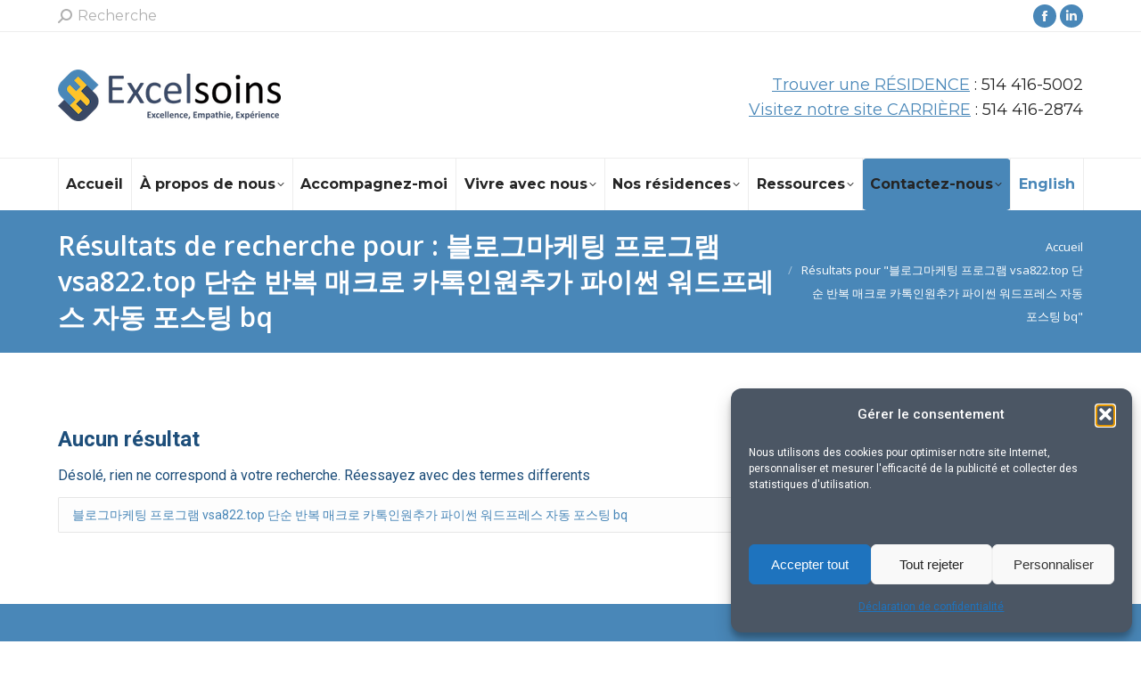

--- FILE ---
content_type: text/html; charset=UTF-8
request_url: https://excelsoins.com/?s=%EB%B8%94%EB%A1%9C%EA%B7%B8%EB%A7%88%EC%BC%80%ED%8C%85%20%ED%94%84%EB%A1%9C%EA%B7%B8%EB%9E%A8%20vsa822.top%20%EB%8B%A8%EC%88%9C%20%EB%B0%98%EB%B3%B5%20%EB%A7%A4%ED%81%AC%EB%A1%9C%20%EC%B9%B4%ED%86%A1%EC%9D%B8%EC%9B%90%EC%B6%94%EA%B0%80%20%ED%8C%8C%EC%9D%B4%EC%8D%AC%20%EC%9B%8C%EB%93%9C%ED%94%84%EB%A0%88%EC%8A%A4%20%EC%9E%90%EB%8F%99%20%ED%8F%AC%EC%8A%A4%ED%8C%85%20bq
body_size: 20533
content:
<!DOCTYPE html>
<!--[if !(IE 6) | !(IE 7) | !(IE 8)  ]><!-->
<html lang="fr-FR" class="no-js">
<!--<![endif]-->
<head>
	<meta charset="UTF-8" />
				<meta name="viewport" content="width=device-width, initial-scale=1, maximum-scale=1, user-scalable=0"/>
			<meta name="theme-color" content="#4987b8"/>	<link rel="profile" href="https://gmpg.org/xfn/11" />
	<title>&quot;블로그마케팅 프로그램 vsa822.top 단순 반복 매크로 카톡인원추가 파이썬 워드프레스 자동 포스팅 bq&quot; - Excelsoins - 7 résidences pour personnes âgées autonomes, semi-autonomes et en perte d&#039;autonomie</title>
	<style>img:is([sizes="auto" i], [sizes^="auto," i]) { contain-intrinsic-size: 3000px 1500px }</style>
	<link rel="alternate" hreflang="en" href="https://excelsoins.com/en/?s=%EB%B8%94%EB%A1%9C%EA%B7%B8%EB%A7%88%EC%BC%80%ED%8C%85+%ED%94%84%EB%A1%9C%EA%B7%B8%EB%9E%A8+vsa822.top+%EB%8B%A8%EC%88%9C+%EB%B0%98%EB%B3%B5+%EB%A7%A4%ED%81%AC%EB%A1%9C+%EC%B9%B4%ED%86%A1%EC%9D%B8%EC%9B%90%EC%B6%94%EA%B0%80+%ED%8C%8C%EC%9D%B4%EC%8D%AC+%EC%9B%8C%EB%93%9C%ED%94%84%EB%A0%88%EC%8A%A4+%EC%9E%90%EB%8F%99+%ED%8F%AC%EC%8A%A4%ED%8C%85+bq" />
<link rel="alternate" hreflang="fr" href="https://excelsoins.com/?s=%EB%B8%94%EB%A1%9C%EA%B7%B8%EB%A7%88%EC%BC%80%ED%8C%85+%ED%94%84%EB%A1%9C%EA%B7%B8%EB%9E%A8+vsa822.top+%EB%8B%A8%EC%88%9C+%EB%B0%98%EB%B3%B5+%EB%A7%A4%ED%81%AC%EB%A1%9C+%EC%B9%B4%ED%86%A1%EC%9D%B8%EC%9B%90%EC%B6%94%EA%B0%80+%ED%8C%8C%EC%9D%B4%EC%8D%AC+%EC%9B%8C%EB%93%9C%ED%94%84%EB%A0%88%EC%8A%A4+%EC%9E%90%EB%8F%99+%ED%8F%AC%EC%8A%A4%ED%8C%85+bq" />
<link rel="alternate" hreflang="x-default" href="https://excelsoins.com/?s=%EB%B8%94%EB%A1%9C%EA%B7%B8%EB%A7%88%EC%BC%80%ED%8C%85+%ED%94%84%EB%A1%9C%EA%B7%B8%EB%9E%A8+vsa822.top+%EB%8B%A8%EC%88%9C+%EB%B0%98%EB%B3%B5+%EB%A7%A4%ED%81%AC%EB%A1%9C+%EC%B9%B4%ED%86%A1%EC%9D%B8%EC%9B%90%EC%B6%94%EA%B0%80+%ED%8C%8C%EC%9D%B4%EC%8D%AC+%EC%9B%8C%EB%93%9C%ED%94%84%EB%A0%88%EC%8A%A4+%EC%9E%90%EB%8F%99+%ED%8F%AC%EC%8A%A4%ED%8C%85+bq" />

            <script data-no-defer="1" data-ezscrex="false" data-cfasync="false" data-pagespeed-no-defer data-cookieconsent="ignore">
                var ctPublicFunctions = {"_ajax_nonce":"a7be437c40","_rest_nonce":"0e2208e252","_ajax_url":"\/wp-admin\/admin-ajax.php","_rest_url":"https:\/\/excelsoins.com\/wp-json\/","data__cookies_type":"none","data__ajax_type":"rest","data__bot_detector_enabled":"1","data__frontend_data_log_enabled":1,"cookiePrefix":"","wprocket_detected":true,"host_url":"excelsoins.com","text__ee_click_to_select":"Click to select the whole data","text__ee_original_email":"The complete one is","text__ee_got_it":"Got it","text__ee_blocked":"Blocked","text__ee_cannot_connect":"Cannot connect","text__ee_cannot_decode":"Can not decode email. Unknown reason","text__ee_email_decoder":"CleanTalk email decoder","text__ee_wait_for_decoding":"The magic is on the way!","text__ee_decoding_process":"Please wait a few seconds while we decode the contact data."}
            </script>
        
            <script data-no-defer="1" data-ezscrex="false" data-cfasync="false" data-pagespeed-no-defer data-cookieconsent="ignore">
                var ctPublic = {"_ajax_nonce":"a7be437c40","settings__forms__check_internal":"0","settings__forms__check_external":"0","settings__forms__force_protection":0,"settings__forms__search_test":"1","settings__forms__wc_add_to_cart":"0","settings__data__bot_detector_enabled":"1","settings__sfw__anti_crawler":0,"blog_home":"https:\/\/excelsoins.com\/","pixel__setting":"3","pixel__enabled":true,"pixel__url":null,"data__email_check_before_post":"1","data__email_check_exist_post":0,"data__cookies_type":"none","data__key_is_ok":false,"data__visible_fields_required":true,"wl_brandname":"Anti-Spam by CleanTalk","wl_brandname_short":"CleanTalk","ct_checkjs_key":"904bba93882a096cf7e667fe6065259455b6d8aeb33fe0258b1b6fa2745608c0","emailEncoderPassKey":"8cef9e9e774bbb858d61e47c80504e33","bot_detector_forms_excluded":"W10=","advancedCacheExists":true,"varnishCacheExists":false,"wc_ajax_add_to_cart":false}
            </script>
        <!-- meta by CleanTalk Anti-Spam Protection plugin -->
<meta name="robots" content="noindex,nofollow" />
<meta name="robots" content="index, follow, max-snippet:-1, max-image-preview:large, max-video-preview:-1">
<link rel="canonical" href="https://excelsoins.com/search/블로그마케팅 프로그램 vsa822.top 단순 반복 매크로 카톡인원추가 파이썬 워드프레스 자동 포스팅 bq">
<link rel='dns-prefetch' href='//fd.cleantalk.org' />
<link rel='dns-prefetch' href='//cdnjs.cloudflare.com' />
<link rel='dns-prefetch' href='//maps.googleapis.com' />
<link rel='dns-prefetch' href='//fonts.googleapis.com' />
<link href='https://fonts.gstatic.com' crossorigin rel='preconnect' />
<link rel="alternate" type="application/rss+xml" title="Excelsoins - 7 résidences pour personnes âgées autonomes, semi-autonomes et en perte d&#039;autonomie &raquo; Flux" href="https://excelsoins.com/feed/" />
<link rel="alternate" type="application/rss+xml" title="Excelsoins - 7 résidences pour personnes âgées autonomes, semi-autonomes et en perte d&#039;autonomie &raquo; Flux des commentaires" href="https://excelsoins.com/comments/feed/" />
<link rel="alternate" type="application/rss+xml" title="Excelsoins - 7 résidences pour personnes âgées autonomes, semi-autonomes et en perte d&#039;autonomie &raquo; Flux de résultats de la recherche pour « 블로그마케팅 프로그램 vsa822.top 단순 반복 매크로 카톡인원추가 파이썬 워드프레스 자동 포스팅 bq »" href="https://excelsoins.com/search/%EB%B8%94%EB%A1%9C%EA%B7%B8%EB%A7%88%EC%BC%80%ED%8C%85+%ED%94%84%EB%A1%9C%EA%B7%B8%EB%9E%A8+vsa822.top+%EB%8B%A8%EC%88%9C+%EB%B0%98%EB%B3%B5+%EB%A7%A4%ED%81%AC%EB%A1%9C+%EC%B9%B4%ED%86%A1%EC%9D%B8%EC%9B%90%EC%B6%94%EA%B0%80+%ED%8C%8C%EC%9D%B4%EC%8D%AC+%EC%9B%8C%EB%93%9C%ED%94%84%EB%A0%88%EC%8A%A4+%EC%9E%90%EB%8F%99+%ED%8F%AC%EC%8A%A4%ED%8C%85+bq/feed/rss2/" />
<style id='wp-emoji-styles-inline-css'>

	img.wp-smiley, img.emoji {
		display: inline !important;
		border: none !important;
		box-shadow: none !important;
		height: 1em !important;
		width: 1em !important;
		margin: 0 0.07em !important;
		vertical-align: -0.1em !important;
		background: none !important;
		padding: 0 !important;
	}
</style>
<link rel='stylesheet' id='wp-block-library-css' href='https://excelsoins.com/wp-includes/css/dist/block-library/style.min.css?ver=688583c013efb4112669cf12f31d0e34' media='all' />
<style id='wp-block-library-theme-inline-css'>
.wp-block-audio :where(figcaption){color:#555;font-size:13px;text-align:center}.is-dark-theme .wp-block-audio :where(figcaption){color:#ffffffa6}.wp-block-audio{margin:0 0 1em}.wp-block-code{border:1px solid #ccc;border-radius:4px;font-family:Menlo,Consolas,monaco,monospace;padding:.8em 1em}.wp-block-embed :where(figcaption){color:#555;font-size:13px;text-align:center}.is-dark-theme .wp-block-embed :where(figcaption){color:#ffffffa6}.wp-block-embed{margin:0 0 1em}.blocks-gallery-caption{color:#555;font-size:13px;text-align:center}.is-dark-theme .blocks-gallery-caption{color:#ffffffa6}:root :where(.wp-block-image figcaption){color:#555;font-size:13px;text-align:center}.is-dark-theme :root :where(.wp-block-image figcaption){color:#ffffffa6}.wp-block-image{margin:0 0 1em}.wp-block-pullquote{border-bottom:4px solid;border-top:4px solid;color:currentColor;margin-bottom:1.75em}.wp-block-pullquote cite,.wp-block-pullquote footer,.wp-block-pullquote__citation{color:currentColor;font-size:.8125em;font-style:normal;text-transform:uppercase}.wp-block-quote{border-left:.25em solid;margin:0 0 1.75em;padding-left:1em}.wp-block-quote cite,.wp-block-quote footer{color:currentColor;font-size:.8125em;font-style:normal;position:relative}.wp-block-quote:where(.has-text-align-right){border-left:none;border-right:.25em solid;padding-left:0;padding-right:1em}.wp-block-quote:where(.has-text-align-center){border:none;padding-left:0}.wp-block-quote.is-large,.wp-block-quote.is-style-large,.wp-block-quote:where(.is-style-plain){border:none}.wp-block-search .wp-block-search__label{font-weight:700}.wp-block-search__button{border:1px solid #ccc;padding:.375em .625em}:where(.wp-block-group.has-background){padding:1.25em 2.375em}.wp-block-separator.has-css-opacity{opacity:.4}.wp-block-separator{border:none;border-bottom:2px solid;margin-left:auto;margin-right:auto}.wp-block-separator.has-alpha-channel-opacity{opacity:1}.wp-block-separator:not(.is-style-wide):not(.is-style-dots){width:100px}.wp-block-separator.has-background:not(.is-style-dots){border-bottom:none;height:1px}.wp-block-separator.has-background:not(.is-style-wide):not(.is-style-dots){height:2px}.wp-block-table{margin:0 0 1em}.wp-block-table td,.wp-block-table th{word-break:normal}.wp-block-table :where(figcaption){color:#555;font-size:13px;text-align:center}.is-dark-theme .wp-block-table :where(figcaption){color:#ffffffa6}.wp-block-video :where(figcaption){color:#555;font-size:13px;text-align:center}.is-dark-theme .wp-block-video :where(figcaption){color:#ffffffa6}.wp-block-video{margin:0 0 1em}:root :where(.wp-block-template-part.has-background){margin-bottom:0;margin-top:0;padding:1.25em 2.375em}
</style>
<style id='classic-theme-styles-inline-css'>
/*! This file is auto-generated */
.wp-block-button__link{color:#fff;background-color:#32373c;border-radius:9999px;box-shadow:none;text-decoration:none;padding:calc(.667em + 2px) calc(1.333em + 2px);font-size:1.125em}.wp-block-file__button{background:#32373c;color:#fff;text-decoration:none}
</style>
<style id='wpseopress-local-business-style-inline-css'>
span.wp-block-wpseopress-local-business-field{margin-right:8px}

</style>
<style id='wpseopress-table-of-contents-style-inline-css'>
.wp-block-wpseopress-table-of-contents li.active>a{font-weight:bold}

</style>
<style id='global-styles-inline-css'>
:root{--wp--preset--aspect-ratio--square: 1;--wp--preset--aspect-ratio--4-3: 4/3;--wp--preset--aspect-ratio--3-4: 3/4;--wp--preset--aspect-ratio--3-2: 3/2;--wp--preset--aspect-ratio--2-3: 2/3;--wp--preset--aspect-ratio--16-9: 16/9;--wp--preset--aspect-ratio--9-16: 9/16;--wp--preset--color--black: #000000;--wp--preset--color--cyan-bluish-gray: #abb8c3;--wp--preset--color--white: #FFF;--wp--preset--color--pale-pink: #f78da7;--wp--preset--color--vivid-red: #cf2e2e;--wp--preset--color--luminous-vivid-orange: #ff6900;--wp--preset--color--luminous-vivid-amber: #fcb900;--wp--preset--color--light-green-cyan: #7bdcb5;--wp--preset--color--vivid-green-cyan: #00d084;--wp--preset--color--pale-cyan-blue: #8ed1fc;--wp--preset--color--vivid-cyan-blue: #0693e3;--wp--preset--color--vivid-purple: #9b51e0;--wp--preset--color--accent: #4987b8;--wp--preset--color--dark-gray: #111;--wp--preset--color--light-gray: #767676;--wp--preset--gradient--vivid-cyan-blue-to-vivid-purple: linear-gradient(135deg,rgba(6,147,227,1) 0%,rgb(155,81,224) 100%);--wp--preset--gradient--light-green-cyan-to-vivid-green-cyan: linear-gradient(135deg,rgb(122,220,180) 0%,rgb(0,208,130) 100%);--wp--preset--gradient--luminous-vivid-amber-to-luminous-vivid-orange: linear-gradient(135deg,rgba(252,185,0,1) 0%,rgba(255,105,0,1) 100%);--wp--preset--gradient--luminous-vivid-orange-to-vivid-red: linear-gradient(135deg,rgba(255,105,0,1) 0%,rgb(207,46,46) 100%);--wp--preset--gradient--very-light-gray-to-cyan-bluish-gray: linear-gradient(135deg,rgb(238,238,238) 0%,rgb(169,184,195) 100%);--wp--preset--gradient--cool-to-warm-spectrum: linear-gradient(135deg,rgb(74,234,220) 0%,rgb(151,120,209) 20%,rgb(207,42,186) 40%,rgb(238,44,130) 60%,rgb(251,105,98) 80%,rgb(254,248,76) 100%);--wp--preset--gradient--blush-light-purple: linear-gradient(135deg,rgb(255,206,236) 0%,rgb(152,150,240) 100%);--wp--preset--gradient--blush-bordeaux: linear-gradient(135deg,rgb(254,205,165) 0%,rgb(254,45,45) 50%,rgb(107,0,62) 100%);--wp--preset--gradient--luminous-dusk: linear-gradient(135deg,rgb(255,203,112) 0%,rgb(199,81,192) 50%,rgb(65,88,208) 100%);--wp--preset--gradient--pale-ocean: linear-gradient(135deg,rgb(255,245,203) 0%,rgb(182,227,212) 50%,rgb(51,167,181) 100%);--wp--preset--gradient--electric-grass: linear-gradient(135deg,rgb(202,248,128) 0%,rgb(113,206,126) 100%);--wp--preset--gradient--midnight: linear-gradient(135deg,rgb(2,3,129) 0%,rgb(40,116,252) 100%);--wp--preset--font-size--small: 13px;--wp--preset--font-size--medium: 20px;--wp--preset--font-size--large: 36px;--wp--preset--font-size--x-large: 42px;--wp--preset--spacing--20: 0.44rem;--wp--preset--spacing--30: 0.67rem;--wp--preset--spacing--40: 1rem;--wp--preset--spacing--50: 1.5rem;--wp--preset--spacing--60: 2.25rem;--wp--preset--spacing--70: 3.38rem;--wp--preset--spacing--80: 5.06rem;--wp--preset--shadow--natural: 6px 6px 9px rgba(0, 0, 0, 0.2);--wp--preset--shadow--deep: 12px 12px 50px rgba(0, 0, 0, 0.4);--wp--preset--shadow--sharp: 6px 6px 0px rgba(0, 0, 0, 0.2);--wp--preset--shadow--outlined: 6px 6px 0px -3px rgba(255, 255, 255, 1), 6px 6px rgba(0, 0, 0, 1);--wp--preset--shadow--crisp: 6px 6px 0px rgba(0, 0, 0, 1);}:where(.is-layout-flex){gap: 0.5em;}:where(.is-layout-grid){gap: 0.5em;}body .is-layout-flex{display: flex;}.is-layout-flex{flex-wrap: wrap;align-items: center;}.is-layout-flex > :is(*, div){margin: 0;}body .is-layout-grid{display: grid;}.is-layout-grid > :is(*, div){margin: 0;}:where(.wp-block-columns.is-layout-flex){gap: 2em;}:where(.wp-block-columns.is-layout-grid){gap: 2em;}:where(.wp-block-post-template.is-layout-flex){gap: 1.25em;}:where(.wp-block-post-template.is-layout-grid){gap: 1.25em;}.has-black-color{color: var(--wp--preset--color--black) !important;}.has-cyan-bluish-gray-color{color: var(--wp--preset--color--cyan-bluish-gray) !important;}.has-white-color{color: var(--wp--preset--color--white) !important;}.has-pale-pink-color{color: var(--wp--preset--color--pale-pink) !important;}.has-vivid-red-color{color: var(--wp--preset--color--vivid-red) !important;}.has-luminous-vivid-orange-color{color: var(--wp--preset--color--luminous-vivid-orange) !important;}.has-luminous-vivid-amber-color{color: var(--wp--preset--color--luminous-vivid-amber) !important;}.has-light-green-cyan-color{color: var(--wp--preset--color--light-green-cyan) !important;}.has-vivid-green-cyan-color{color: var(--wp--preset--color--vivid-green-cyan) !important;}.has-pale-cyan-blue-color{color: var(--wp--preset--color--pale-cyan-blue) !important;}.has-vivid-cyan-blue-color{color: var(--wp--preset--color--vivid-cyan-blue) !important;}.has-vivid-purple-color{color: var(--wp--preset--color--vivid-purple) !important;}.has-black-background-color{background-color: var(--wp--preset--color--black) !important;}.has-cyan-bluish-gray-background-color{background-color: var(--wp--preset--color--cyan-bluish-gray) !important;}.has-white-background-color{background-color: var(--wp--preset--color--white) !important;}.has-pale-pink-background-color{background-color: var(--wp--preset--color--pale-pink) !important;}.has-vivid-red-background-color{background-color: var(--wp--preset--color--vivid-red) !important;}.has-luminous-vivid-orange-background-color{background-color: var(--wp--preset--color--luminous-vivid-orange) !important;}.has-luminous-vivid-amber-background-color{background-color: var(--wp--preset--color--luminous-vivid-amber) !important;}.has-light-green-cyan-background-color{background-color: var(--wp--preset--color--light-green-cyan) !important;}.has-vivid-green-cyan-background-color{background-color: var(--wp--preset--color--vivid-green-cyan) !important;}.has-pale-cyan-blue-background-color{background-color: var(--wp--preset--color--pale-cyan-blue) !important;}.has-vivid-cyan-blue-background-color{background-color: var(--wp--preset--color--vivid-cyan-blue) !important;}.has-vivid-purple-background-color{background-color: var(--wp--preset--color--vivid-purple) !important;}.has-black-border-color{border-color: var(--wp--preset--color--black) !important;}.has-cyan-bluish-gray-border-color{border-color: var(--wp--preset--color--cyan-bluish-gray) !important;}.has-white-border-color{border-color: var(--wp--preset--color--white) !important;}.has-pale-pink-border-color{border-color: var(--wp--preset--color--pale-pink) !important;}.has-vivid-red-border-color{border-color: var(--wp--preset--color--vivid-red) !important;}.has-luminous-vivid-orange-border-color{border-color: var(--wp--preset--color--luminous-vivid-orange) !important;}.has-luminous-vivid-amber-border-color{border-color: var(--wp--preset--color--luminous-vivid-amber) !important;}.has-light-green-cyan-border-color{border-color: var(--wp--preset--color--light-green-cyan) !important;}.has-vivid-green-cyan-border-color{border-color: var(--wp--preset--color--vivid-green-cyan) !important;}.has-pale-cyan-blue-border-color{border-color: var(--wp--preset--color--pale-cyan-blue) !important;}.has-vivid-cyan-blue-border-color{border-color: var(--wp--preset--color--vivid-cyan-blue) !important;}.has-vivid-purple-border-color{border-color: var(--wp--preset--color--vivid-purple) !important;}.has-vivid-cyan-blue-to-vivid-purple-gradient-background{background: var(--wp--preset--gradient--vivid-cyan-blue-to-vivid-purple) !important;}.has-light-green-cyan-to-vivid-green-cyan-gradient-background{background: var(--wp--preset--gradient--light-green-cyan-to-vivid-green-cyan) !important;}.has-luminous-vivid-amber-to-luminous-vivid-orange-gradient-background{background: var(--wp--preset--gradient--luminous-vivid-amber-to-luminous-vivid-orange) !important;}.has-luminous-vivid-orange-to-vivid-red-gradient-background{background: var(--wp--preset--gradient--luminous-vivid-orange-to-vivid-red) !important;}.has-very-light-gray-to-cyan-bluish-gray-gradient-background{background: var(--wp--preset--gradient--very-light-gray-to-cyan-bluish-gray) !important;}.has-cool-to-warm-spectrum-gradient-background{background: var(--wp--preset--gradient--cool-to-warm-spectrum) !important;}.has-blush-light-purple-gradient-background{background: var(--wp--preset--gradient--blush-light-purple) !important;}.has-blush-bordeaux-gradient-background{background: var(--wp--preset--gradient--blush-bordeaux) !important;}.has-luminous-dusk-gradient-background{background: var(--wp--preset--gradient--luminous-dusk) !important;}.has-pale-ocean-gradient-background{background: var(--wp--preset--gradient--pale-ocean) !important;}.has-electric-grass-gradient-background{background: var(--wp--preset--gradient--electric-grass) !important;}.has-midnight-gradient-background{background: var(--wp--preset--gradient--midnight) !important;}.has-small-font-size{font-size: var(--wp--preset--font-size--small) !important;}.has-medium-font-size{font-size: var(--wp--preset--font-size--medium) !important;}.has-large-font-size{font-size: var(--wp--preset--font-size--large) !important;}.has-x-large-font-size{font-size: var(--wp--preset--font-size--x-large) !important;}
:where(.wp-block-post-template.is-layout-flex){gap: 1.25em;}:where(.wp-block-post-template.is-layout-grid){gap: 1.25em;}
:where(.wp-block-columns.is-layout-flex){gap: 2em;}:where(.wp-block-columns.is-layout-grid){gap: 2em;}
:root :where(.wp-block-pullquote){font-size: 1.5em;line-height: 1.6;}
</style>
<link rel='stylesheet' id='cleantalk-public-css-css' href='https://excelsoins.com/wp-content/plugins/cleantalk-spam-protect/css/cleantalk-public.min.css?ver=6.71_1769098670' media='all' />
<link rel='stylesheet' id='cleantalk-email-decoder-css-css' href='https://excelsoins.com/wp-content/plugins/cleantalk-spam-protect/css/cleantalk-email-decoder.min.css?ver=6.71_1769098670' media='all' />
<link rel='stylesheet' id='go-pricing-styles-css' href='https://excelsoins.com/wp-content/plugins/go_pricing/assets/css/go_pricing_styles.css?ver=3.4' media='all' />
<link rel='stylesheet' id='wpml-menu-item-0-css' href='https://excelsoins.com/wp-content/plugins/sitepress-multilingual-cms/templates/language-switchers/menu-item/style.min.css?ver=1' media='all' />
<link rel='stylesheet' id='cmplz-general-css' href='https://excelsoins.com/wp-content/plugins/complianz-gdpr-premium/assets/css/cookieblocker.min.css?ver=1761970677' media='all' />
<link rel='stylesheet' id='the7-font-css' href='https://excelsoins.com/wp-content/themes/dt-the7/fonts/icomoon-the7-font/icomoon-the7-font.min.css?ver=12.8.1.1' media='all' />
<link rel='stylesheet' id='the7-awesome-fonts-css' href='https://excelsoins.com/wp-content/themes/dt-the7/fonts/FontAwesome/css/all.min.css?ver=12.8.1.1' media='all' />
<link rel='stylesheet' id='the7-awesome-fonts-back-css' href='https://excelsoins.com/wp-content/themes/dt-the7/fonts/FontAwesome/back-compat.min.css?ver=12.8.1.1' media='all' />
<link rel='stylesheet' id='the7-icomoon-brankic-32x32-css' href='https://excelsoins.com/wp-content/uploads/smile_fonts/icomoon-brankic-32x32/icomoon-brankic-32x32.css?ver=688583c013efb4112669cf12f31d0e34' media='all' />
<link rel='stylesheet' id='the7-icomoon-free-social-contact-16x16-css' href='https://excelsoins.com/wp-content/uploads/smile_fonts/icomoon-free-social-contact-16x16/icomoon-free-social-contact-16x16.css?ver=688583c013efb4112669cf12f31d0e34' media='all' />
<link rel='stylesheet' id='dt-web-fonts-css' href='https://fonts.googleapis.com/css?family=Montserrat:400,600,700%7COpen+Sans:400,600,600normal,700%7CRoboto:400,500,600,700' media='all' />
<link rel='stylesheet' id='dt-main-css' href='https://excelsoins.com/wp-content/themes/dt-the7/css/main.min.css?ver=12.8.1.1' media='all' />
<style id='dt-main-inline-css'>
body #load {
  display: block;
  height: 100%;
  overflow: hidden;
  position: fixed;
  width: 100%;
  z-index: 9901;
  opacity: 1;
  visibility: visible;
  transition: all .35s ease-out;
}
.load-wrap {
  width: 100%;
  height: 100%;
  background-position: center center;
  background-repeat: no-repeat;
  text-align: center;
  display: -ms-flexbox;
  display: -ms-flex;
  display: flex;
  -ms-align-items: center;
  -ms-flex-align: center;
  align-items: center;
  -ms-flex-flow: column wrap;
  flex-flow: column wrap;
  -ms-flex-pack: center;
  -ms-justify-content: center;
  justify-content: center;
}
.load-wrap > svg {
  position: absolute;
  top: 50%;
  left: 50%;
  transform: translate(-50%,-50%);
}
#load {
  background: var(--the7-elementor-beautiful-loading-bg,#ffffff);
  --the7-beautiful-spinner-color2: var(--the7-beautiful-spinner-color,#4987b8);
}

</style>
<link rel='stylesheet' id='the7-custom-scrollbar-css' href='https://excelsoins.com/wp-content/themes/dt-the7/lib/custom-scrollbar/custom-scrollbar.min.css?ver=12.8.1.1' media='all' />
<link rel='stylesheet' id='the7-wpbakery-css' href='https://excelsoins.com/wp-content/themes/dt-the7/css/wpbakery.min.css?ver=12.8.1.1' media='all' />
<link rel='stylesheet' id='the7-core-css' href='https://excelsoins.com/wp-content/plugins/dt-the7-core/assets/css/post-type.min.css?ver=2.7.12' media='all' />
<link rel='stylesheet' id='the7-css-vars-css' href='https://excelsoins.com/wp-content/uploads/the7-css/css-vars.css?ver=f1344478683e' media='all' />
<link rel='stylesheet' id='dt-custom-css' href='https://excelsoins.com/wp-content/uploads/the7-css/custom.css?ver=f1344478683e' media='all' />
<link rel='stylesheet' id='dt-media-css' href='https://excelsoins.com/wp-content/uploads/the7-css/media.css?ver=f1344478683e' media='all' />
<link rel='stylesheet' id='the7-mega-menu-css' href='https://excelsoins.com/wp-content/uploads/the7-css/mega-menu.css?ver=f1344478683e' media='all' />
<link rel='stylesheet' id='the7-elements-albums-portfolio-css' href='https://excelsoins.com/wp-content/uploads/the7-css/the7-elements-albums-portfolio.css?ver=f1344478683e' media='all' />
<link rel='stylesheet' id='the7-elements-css' href='https://excelsoins.com/wp-content/uploads/the7-css/post-type-dynamic.css?ver=f1344478683e' media='all' />
<link rel='stylesheet' id='style-css' href='https://excelsoins.com/wp-content/themes/dt-the7/style.css?ver=12.8.1.1' media='all' />
<link rel='stylesheet' id='ultimate-vc-addons-style-min-css' href='https://excelsoins.com/wp-content/plugins/Ultimate_VC_Addons/assets/min-css/ultimate.min.css?ver=3.21.2' media='all' />
<link rel='stylesheet' id='ultimate-vc-addons-icons-css' href='https://excelsoins.com/wp-content/plugins/Ultimate_VC_Addons/assets/css/icons.css?ver=3.21.2' media='all' />
<link rel='stylesheet' id='ultimate-vc-addons-vidcons-css' href='https://excelsoins.com/wp-content/plugins/Ultimate_VC_Addons/assets/fonts/vidcons.css?ver=3.21.2' media='all' />
<link rel='stylesheet' id='ultimate-vc-addons-selected-google-fonts-style-css' href='https://fonts.googleapis.com/css?family=Montserrat:normal,700|Pacifico|Birthstone+Bounce:normal,500|Satisfy&#038;subset=cyrillic,cyrillic-ext,latin,latin-ext,vietnamese' media='all' />
<script src="https://excelsoins.com/wp-includes/js/jquery/jquery.min.js?ver=3.7.1" id="jquery-core-js"></script>
<script src="https://excelsoins.com/wp-includes/js/jquery/jquery-migrate.min.js?ver=3.4.1" id="jquery-migrate-js"></script>
<script id="wpml-cookie-js-extra">
var wpml_cookies = {"wp-wpml_current_language":{"value":"fr","expires":1,"path":"\/"}};
var wpml_cookies = {"wp-wpml_current_language":{"value":"fr","expires":1,"path":"\/"}};
</script>
<script src="https://excelsoins.com/wp-content/plugins/sitepress-multilingual-cms/res/js/cookies/language-cookie.js?ver=476000" id="wpml-cookie-js" defer data-wp-strategy="defer"></script>
<script src="https://excelsoins.com/wp-content/plugins/cleantalk-spam-protect/js/apbct-public-bundle.min.js?ver=6.71_1769098670" id="apbct-public-bundle.min-js-js"></script>
<script src="https://fd.cleantalk.org/ct-bot-detector-wrapper.js?ver=6.71" id="ct_bot_detector-js" defer data-wp-strategy="defer"></script>
<script id="gw-tweenmax-js-before">
var oldGS=window.GreenSockGlobals,oldGSQueue=window._gsQueue,oldGSDefine=window._gsDefine;window._gsDefine=null;delete(window._gsDefine);var gwGS=window.GreenSockGlobals={};
</script>
<script src="https://cdnjs.cloudflare.com/ajax/libs/gsap/1.11.2/TweenMax.min.js" id="gw-tweenmax-js"></script>
<script id="gw-tweenmax-js-after">
try{window.GreenSockGlobals=null;window._gsQueue=null;window._gsDefine=null;delete(window.GreenSockGlobals);delete(window._gsQueue);delete(window._gsDefine);window.GreenSockGlobals=oldGS;window._gsQueue=oldGSQueue;window._gsDefine=oldGSDefine;}catch(e){}
</script>
<script id="dt-above-fold-js-extra">
var dtLocal = {"themeUrl":"https:\/\/excelsoins.com\/wp-content\/themes\/dt-the7","passText":"Pour voir ce contenu, entrer le mots de passe:","moreButtonText":{"loading":"Chargement ...","loadMore":"Charger la suite"},"postID":null,"ajaxurl":"https:\/\/excelsoins.com\/wp-admin\/admin-ajax.php","REST":{"baseUrl":"https:\/\/excelsoins.com\/wp-json\/the7\/v1","endpoints":{"sendMail":"\/send-mail"}},"contactMessages":{"required":"Un ou plusieurs champs pr\u00e9sentent une erreur. Veuillez v\u00e9rifier et r\u00e9essayer.","terms":"Veuillez accepter la politique de confidentialit\u00e9.","fillTheCaptchaError":"Veuillez remplir le captcha."},"captchaSiteKey":"","ajaxNonce":"cb2639979b","pageData":{"type":"search","template":"search","layout":"masonry"},"themeSettings":{"smoothScroll":"off","lazyLoading":false,"desktopHeader":{"height":200},"ToggleCaptionEnabled":"disabled","ToggleCaption":"Navigation","floatingHeader":{"showAfter":260,"showMenu":true,"height":60,"logo":{"showLogo":false,"html":"","url":"https:\/\/excelsoins.com\/"}},"topLine":{"floatingTopLine":{"logo":{"showLogo":false,"html":""}}},"mobileHeader":{"firstSwitchPoint":992,"secondSwitchPoint":778,"firstSwitchPointHeight":70,"secondSwitchPointHeight":70,"mobileToggleCaptionEnabled":"disabled","mobileToggleCaption":"Menu"},"stickyMobileHeaderFirstSwitch":{"logo":{"html":"<img class=\" preload-me\" src=\"https:\/\/excelsoins.com\/wp-content\/uploads\/2021\/12\/logo-excelsoins.png\" srcset=\"https:\/\/excelsoins.com\/wp-content\/uploads\/2021\/12\/logo-excelsoins.png 250w, https:\/\/excelsoins.com\/wp-content\/uploads\/2021\/12\/logo-excelsoins.png 250w\" width=\"250\" height=\"58\"   sizes=\"250px\" alt=\"Excelsoins - 7 r\u00e9sidences pour personnes \u00e2g\u00e9es autonomes, semi-autonomes et en perte d&#039;autonomie\" \/>"}},"stickyMobileHeaderSecondSwitch":{"logo":{"html":"<img class=\" preload-me\" src=\"https:\/\/excelsoins.com\/wp-content\/uploads\/2021\/12\/logo-excelsoins.png\" srcset=\"https:\/\/excelsoins.com\/wp-content\/uploads\/2021\/12\/logo-excelsoins.png 250w\" width=\"250\" height=\"58\"   sizes=\"250px\" alt=\"Excelsoins - 7 r\u00e9sidences pour personnes \u00e2g\u00e9es autonomes, semi-autonomes et en perte d&#039;autonomie\" \/>"}},"sidebar":{"switchPoint":992},"boxedWidth":"1280px"},"VCMobileScreenWidth":"768"};
var dtShare = {"shareButtonText":{"facebook":"Partager sur Facebook","twitter":"Share on X","pinterest":"Partager sur Pinterest","linkedin":"Partager sur Linkedin","whatsapp":"Partager sur Whatsapp"},"overlayOpacity":"85"};
</script>
<script src="https://excelsoins.com/wp-content/themes/dt-the7/js/above-the-fold.min.js?ver=12.8.1.1" id="dt-above-fold-js"></script>
<script src="https://excelsoins.com/wp-content/plugins/Ultimate_VC_Addons/assets/min-js/modernizr-custom.min.js?ver=3.21.2" id="ultimate-vc-addons-modernizr-js"></script>
<script src="https://excelsoins.com/wp-content/plugins/Ultimate_VC_Addons/assets/min-js/jquery-ui.min.js?ver=3.21.2" id="jquery_ui-js"></script>
<script src="https://maps.googleapis.com/maps/api/js" id="ultimate-vc-addons-googleapis-js"></script>
<script src="https://excelsoins.com/wp-includes/js/jquery/ui/core.min.js?ver=1.13.3" id="jquery-ui-core-js"></script>
<script src="https://excelsoins.com/wp-includes/js/jquery/ui/mouse.min.js?ver=1.13.3" id="jquery-ui-mouse-js"></script>
<script src="https://excelsoins.com/wp-includes/js/jquery/ui/slider.min.js?ver=1.13.3" id="jquery-ui-slider-js"></script>
<script src="https://excelsoins.com/wp-content/plugins/Ultimate_VC_Addons/assets/min-js/jquery-ui-labeledslider.min.js?ver=3.21.2" id="ultimate-vc-addons_range_tick-js"></script>
<script src="https://excelsoins.com/wp-content/plugins/Ultimate_VC_Addons/assets/min-js/ultimate.min.js?ver=3.21.2" id="ultimate-vc-addons-script-js"></script>
<script src="https://excelsoins.com/wp-content/plugins/Ultimate_VC_Addons/assets/min-js/modal-all.min.js?ver=3.21.2" id="ultimate-vc-addons-modal-all-js"></script>
<script src="https://excelsoins.com/wp-content/plugins/Ultimate_VC_Addons/assets/min-js/jparallax.min.js?ver=3.21.2" id="ultimate-vc-addons-jquery.shake-js"></script>
<script src="https://excelsoins.com/wp-content/plugins/Ultimate_VC_Addons/assets/min-js/vhparallax.min.js?ver=3.21.2" id="ultimate-vc-addons-jquery.vhparallax-js"></script>
<script src="https://excelsoins.com/wp-content/plugins/Ultimate_VC_Addons/assets/min-js/ultimate_bg.min.js?ver=3.21.2" id="ultimate-vc-addons-row-bg-js"></script>
<script src="https://excelsoins.com/wp-content/plugins/Ultimate_VC_Addons/assets/min-js/mb-YTPlayer.min.js?ver=3.21.2" id="ultimate-vc-addons-jquery.ytplayer-js"></script>
<script></script><link rel="https://api.w.org/" href="https://excelsoins.com/wp-json/" /><link rel="EditURI" type="application/rsd+xml" title="RSD" href="https://excelsoins.com/xmlrpc.php?rsd" />

<meta name="generator" content="WPML ver:4.7.6 stt:1,4;" />
			<style>.cmplz-hidden {
					display: none !important;
				}</style><style>.recentcomments a{display:inline !important;padding:0 !important;margin:0 !important;}</style><meta name="generator" content="Powered by WPBakery Page Builder - drag and drop page builder for WordPress."/>
<noscript><style>.lazyload[data-src]{display:none !important;}</style></noscript><style>.lazyload{background-image:none !important;}.lazyload:before{background-image:none !important;}</style><meta name="generator" content="Powered by Slider Revolution 6.7.38 - responsive, Mobile-Friendly Slider Plugin for WordPress with comfortable drag and drop interface." />
<script type="text/javascript" id="the7-loader-script">
document.addEventListener("DOMContentLoaded", function(event) {
	var load = document.getElementById("load");
	if(!load.classList.contains('loader-removed')){
		var removeLoading = setTimeout(function() {
			load.className += " loader-removed";
		}, 300);
	}
});
</script>
		<link rel="icon" href="https://excelsoins.com/wp-content/uploads/2022/06/favionc-excelsoins-16x16-1.png" type="image/png" sizes="16x16"/><link rel="icon" href="https://excelsoins.com/wp-content/uploads/2022/06/favionc-excelsoins.png" type="image/png" sizes="32x32"/><script>function setREVStartSize(e){
			//window.requestAnimationFrame(function() {
				window.RSIW = window.RSIW===undefined ? window.innerWidth : window.RSIW;
				window.RSIH = window.RSIH===undefined ? window.innerHeight : window.RSIH;
				try {
					var pw = document.getElementById(e.c).parentNode.offsetWidth,
						newh;
					pw = pw===0 || isNaN(pw) || (e.l=="fullwidth" || e.layout=="fullwidth") ? window.RSIW : pw;
					e.tabw = e.tabw===undefined ? 0 : parseInt(e.tabw);
					e.thumbw = e.thumbw===undefined ? 0 : parseInt(e.thumbw);
					e.tabh = e.tabh===undefined ? 0 : parseInt(e.tabh);
					e.thumbh = e.thumbh===undefined ? 0 : parseInt(e.thumbh);
					e.tabhide = e.tabhide===undefined ? 0 : parseInt(e.tabhide);
					e.thumbhide = e.thumbhide===undefined ? 0 : parseInt(e.thumbhide);
					e.mh = e.mh===undefined || e.mh=="" || e.mh==="auto" ? 0 : parseInt(e.mh,0);
					if(e.layout==="fullscreen" || e.l==="fullscreen")
						newh = Math.max(e.mh,window.RSIH);
					else{
						e.gw = Array.isArray(e.gw) ? e.gw : [e.gw];
						for (var i in e.rl) if (e.gw[i]===undefined || e.gw[i]===0) e.gw[i] = e.gw[i-1];
						e.gh = e.el===undefined || e.el==="" || (Array.isArray(e.el) && e.el.length==0)? e.gh : e.el;
						e.gh = Array.isArray(e.gh) ? e.gh : [e.gh];
						for (var i in e.rl) if (e.gh[i]===undefined || e.gh[i]===0) e.gh[i] = e.gh[i-1];
											
						var nl = new Array(e.rl.length),
							ix = 0,
							sl;
						e.tabw = e.tabhide>=pw ? 0 : e.tabw;
						e.thumbw = e.thumbhide>=pw ? 0 : e.thumbw;
						e.tabh = e.tabhide>=pw ? 0 : e.tabh;
						e.thumbh = e.thumbhide>=pw ? 0 : e.thumbh;
						for (var i in e.rl) nl[i] = e.rl[i]<window.RSIW ? 0 : e.rl[i];
						sl = nl[0];
						for (var i in nl) if (sl>nl[i] && nl[i]>0) { sl = nl[i]; ix=i;}
						var m = pw>(e.gw[ix]+e.tabw+e.thumbw) ? 1 : (pw-(e.tabw+e.thumbw)) / (e.gw[ix]);
						newh =  (e.gh[ix] * m) + (e.tabh + e.thumbh);
					}
					var el = document.getElementById(e.c);
					if (el!==null && el) el.style.height = newh+"px";
					el = document.getElementById(e.c+"_wrapper");
					if (el!==null && el) {
						el.style.height = newh+"px";
						el.style.display = "block";
					}
				} catch(e){
					console.log("Failure at Presize of Slider:" + e)
				}
			//});
		  };</script>
		<style id="wp-custom-css">
			.menu-item-36316 { background: #4987B8 !important; border-radius: 5px; color: #4987B8 !important; } 
.menu-item-36316:hover { background: #000000!important; border-radius: 5px; color: #4987B8 !important; } 





		</style>
		
<!-- Google Tag Manager -->
<script>(function(w,d,s,l,i){w[l]=w[l]||[];w[l].push({'gtm.start':
new Date().getTime(),event:'gtm.js'});var f=d.getElementsByTagName(s)[0],
j=d.createElement(s),dl=l!='dataLayer'?'&l='+l:'';j.async=true;j.src=
'https://www.googletagmanager.com/gtm.js?id='+i+dl;f.parentNode.insertBefore(j,f);
})(window,document,'script','dataLayer','GTM-T5TSBB4');</script>
<!-- End Google Tag Manager -->
<noscript><style> .wpb_animate_when_almost_visible { opacity: 1; }</style></noscript><style id='the7-custom-inline-css' type='text/css'>
/* Pricing tables paddings */
.custom_pricing_box .ult_pricing_table .ult_price_link {padding-bottom: 30px;}
.custom_pricing_box .ult_pricing_table .ult_pricing_heading {padding-bottom:0px; padding-top:15px;}

.wpforms-form button[type=submit] {
    background-color: #3c4b64 !important;
    border-color: #3c4b64 !important;
    color: #fff !important;
    transition: background 0.3s ease-in-out;
}
 
.wpforms-form button[type=submit]:hover {
    background-color: #4785b8 !important;
}
</style>
</head>
<body data-rsssl=1 data-cmplz=1 id="the7-body" class="search search-no-results wp-embed-responsive wp-theme-dt-the7 the7-core-ver-2.7.12 layout-masonry description-under-image dt-responsive-on right-mobile-menu-close-icon ouside-menu-close-icon mobile-hamburger-close-bg-enable mobile-hamburger-close-bg-hover-enable  fade-medium-mobile-menu-close-icon fade-small-menu-close-icon srcset-enabled btn-flat custom-btn-color custom-btn-hover-color phantom-slide phantom-shadow-decoration phantom-logo-off sticky-mobile-header top-header first-switch-logo-left first-switch-menu-right second-switch-logo-left second-switch-menu-right right-mobile-menu layzr-loading-on popup-message-style the7-ver-12.8.1.1 dt-fa-compatibility wpb-js-composer js-comp-ver-8.7.2 vc_responsive">

<!-- Google Tag Manager (noscript) -->
<noscript><iframe src="https://www.googletagmanager.com/ns.html?id=GTM-T5TSBB4"
height="0" width="0" style="display:none;visibility:hidden"></iframe></noscript>
<!-- End Google Tag Manager (noscript) --><!-- The7 12.8.1.1 -->
<div id="load" class="ring-loader">
	<div class="load-wrap">
<style type="text/css">
    .the7-spinner {
        width: 72px;
        height: 72px;
        position: relative;
    }
    .the7-spinner > div {
        border-radius: 50%;
        width: 9px;
        left: 0;
        box-sizing: border-box;
        display: block;
        position: absolute;
        border: 9px solid #fff;
        width: 72px;
        height: 72px;
    }
    .the7-spinner-ring-bg{
        opacity: 0.25;
    }
    div.the7-spinner-ring {
        animation: spinner-animation 0.8s cubic-bezier(1, 1, 1, 1) infinite;
        border-color:var(--the7-beautiful-spinner-color2) transparent transparent transparent;
    }

    @keyframes spinner-animation{
        from{
            transform: rotate(0deg);
        }
        to {
            transform: rotate(360deg);
        }
    }
</style>

<div class="the7-spinner">
    <div class="the7-spinner-ring-bg"></div>
    <div class="the7-spinner-ring"></div>
</div></div>
</div>
<div id="page" >
	<a class="skip-link screen-reader-text" href="#content">Aller au contenu</a>

<div class="masthead classic-header justify full-width-line widgets full-height dividers surround shadow-mobile-header-decoration small-mobile-menu-icon mobile-menu-icon-bg-on mobile-menu-icon-hover-bg-on dt-parent-menu-clickable show-sub-menu-on-hover show-mobile-logo" >

	<div class="top-bar full-width-line top-bar-line-hide">
	<div class="top-bar-bg" ></div>
	<div class="left-widgets mini-widgets"><div class="mini-search show-on-desktop in-top-bar-left in-top-bar popup-search custom-icon"><form class="searchform mini-widget-searchform" role="search" method="get" action="https://excelsoins.com/">

	<div class="screen-reader-text">Recherche :</div>

	
		<a href="" class="submit"><i class=" mw-icon the7-mw-icon-search-bold"></i><span>Recherche</span></a>
		<div class="popup-search-wrap">
			<input type="text" aria-label="Search" class="field searchform-s" name="s" value="블로그마케팅 프로그램 vsa822.top 단순 반복 매크로 카톡인원추가 파이썬 워드프레스 자동 포스팅 bq" placeholder="Type and hit enter …" title="Formulaire de recherche"/>
			<a href="" class="search-icon"  aria-label="Search"><i class="the7-mw-icon-search-bold" aria-hidden="true"></i></a>
		</div>

	<input type="hidden" name="lang" value="fr"/>		<input type="submit" class="assistive-text searchsubmit" value="Aller !"/>
</form>
</div></div><div class="right-widgets mini-widgets"><div class="soc-ico show-on-desktop in-top-bar-right in-menu-second-switch custom-bg disabled-border border-off hover-custom-bg hover-disabled-border  hover-border-off"><a title="La page Facebook s&#039;ouvre dans une nouvelle fenêtre" href="https://www.facebook.com/Excelsoins/" target="_blank" class="facebook"><span class="soc-font-icon"></span><span class="screen-reader-text">La page Facebook s&#039;ouvre dans une nouvelle fenêtre</span></a><a title="La page LinkedIn s&#039;ouvre dans une nouvelle fenêtre" href="https://www.linkedin.com/company/excelsoins1/" target="_blank" class="linkedin"><span class="soc-font-icon"></span><span class="screen-reader-text">La page LinkedIn s&#039;ouvre dans une nouvelle fenêtre</span></a></div></div></div>

	<header class="header-bar" role="banner">

		<div class="branding">
	<div id="site-title" class="assistive-text">Excelsoins &#8211; 7 résidences pour personnes âgées autonomes, semi-autonomes et en perte d&#039;autonomie</div>
	<div id="site-description" class="assistive-text">Excellence. Empathie. Expérience.</div>
	<a class="" href="https://excelsoins.com/"><img class=" preload-me" src="https://excelsoins.com/wp-content/uploads/2021/12/logo-excelsoins.png" srcset="https://excelsoins.com/wp-content/uploads/2021/12/logo-excelsoins.png 250w, https://excelsoins.com/wp-content/uploads/2021/12/logo-excelsoins.png 250w" width="250" height="58"   sizes="250px" alt="Excelsoins - 7 résidences pour personnes âgées autonomes, semi-autonomes et en perte d&#039;autonomie" /><img class="mobile-logo preload-me" src="https://excelsoins.com/wp-content/uploads/2021/12/logo-excelsoins.png" srcset="https://excelsoins.com/wp-content/uploads/2021/12/logo-excelsoins.png 250w" width="250" height="58"   sizes="250px" alt="Excelsoins - 7 résidences pour personnes âgées autonomes, semi-autonomes et en perte d&#039;autonomie" /></a><div class="mini-widgets"></div><div class="mini-widgets"><div class="text-area show-on-desktop hide-on-first-switch hide-on-second-switch"><p></br></br></p>
<p class='dt-phone-header' style='margin: -30px 0px 0px 25px; font-size: 18px;line-height: 24px;text-align:right;'><a href="https://excelsoins.com/nos-residences/">Trouver une RÉSIDENCE</a> : 514 416-5002</p>
<p></br></br></p>
<p class='dt-phone-header' style='margin: -30px 0px 0px 25px; font-size: 18px;line-height: 24px;text-align:right;'><a href="https://carriere.excelsoins.com/">Visitez notre site CARRIÈRE</a> : 514 416-2874</p>
</div></div></div>

		<nav class="navigation">

			<ul id="primary-menu" class="main-nav bg-outline-decoration hover-bg-decoration active-bg-decoration active-line-decoration level-arrows-on outside-item-remove-margin"><li class="menu-item menu-item-type-post_type menu-item-object-page menu-item-home menu-item-37099 first depth-0"><a href='https://excelsoins.com/' data-level='1'><span class="menu-item-text"><span class="menu-text">Accueil</span></span></a></li> <li class="menu-item menu-item-type-post_type menu-item-object-page menu-item-has-children menu-item-36584 has-children depth-0"><a href='https://excelsoins.com/a-propos/' data-level='1' aria-haspopup='true' aria-expanded='false'><span class="menu-item-text"><span class="menu-text">À propos de nous</span></span></a><ul class="sub-nav level-arrows-on" role="group"><li class="menu-item menu-item-type-post_type menu-item-object-page menu-item-39359 first depth-1"><a href='https://excelsoins.com/a-propos/' data-level='2'><span class="menu-item-text"><span class="menu-text">À propos</span></span></a></li> <li class="menu-item menu-item-type-post_type menu-item-object-page menu-item-39358 depth-1"><a href='https://excelsoins.com/excelsoins-politique-de-confidentialite/' data-level='2'><span class="menu-item-text"><span class="menu-text">Politique de confidentialité</span></span></a></li> <li class="menu-item menu-item-type-custom menu-item-object-custom menu-item-41275 depth-1"><a href='https://excelsoins.com/wp-content/uploads/2025/05/3.6.1-Politique-contre-la-maltraitance-202504.pdf' target='_blank' data-level='2'><span class="menu-item-text"><span class="menu-text">Politique contre la maltraitance</span></span></a></li> </ul></li> <li class="menu-item menu-item-type-post_type menu-item-object-page menu-item-39326 depth-0"><a href='https://excelsoins.com/accompagnez-moi-dans-ma-recherche-de-residence/' data-level='1'><span class="menu-item-text"><span class="menu-text">Accompagnez-moi</span></span></a></li> <li class="menu-item menu-item-type-post_type menu-item-object-page menu-item-has-children menu-item-37063 has-children depth-0"><a href='https://excelsoins.com/vivre-avec-nous/' data-level='1' aria-haspopup='true' aria-expanded='false'><span class="menu-item-text"><span class="menu-text">Vivre avec nous</span></span></a><ul class="sub-nav level-arrows-on" role="group"><li class="menu-item menu-item-type-post_type menu-item-object-page menu-item-37561 first depth-1"><a href='https://excelsoins.com/accueil-en-residence/' data-level='2'><span class="menu-item-text"><span class="menu-text">Accueil en résidence</span></span></a></li> <li class="menu-item menu-item-type-post_type menu-item-object-page menu-item-37562 depth-1"><a href='https://excelsoins.com/specialistes-devoues/' data-level='2'><span class="menu-item-text"><span class="menu-text">Spécialistes dévoués</span></span></a></li> <li class="menu-item menu-item-type-post_type menu-item-object-page menu-item-37563 depth-1"><a href='https://excelsoins.com/milieu-de-vie-agreable/' data-level='2'><span class="menu-item-text"><span class="menu-text">Milieu de vie agréable</span></span></a></li> <li class="menu-item menu-item-type-post_type menu-item-object-page menu-item-37564 depth-1"><a href='https://excelsoins.com/securitaire-et-confortable/' data-level='2'><span class="menu-item-text"><span class="menu-text">Sécuritaire et confortable</span></span></a></li> <li class="menu-item menu-item-type-post_type menu-item-object-page menu-item-37565 depth-1"><a href='https://excelsoins.com/demande-hebergement/' data-level='2'><span class="menu-item-text"><span class="menu-text">Demande d’hébergement</span></span></a></li> </ul></li> <li class="menu-item menu-item-type-post_type menu-item-object-page menu-item-has-children menu-item-36436 has-children depth-0"><a href='https://excelsoins.com/nos-residences/' data-level='1' aria-haspopup='true' aria-expanded='false'><span class="menu-item-text"><span class="menu-text">Nos résidences</span></span></a><ul class="sub-nav level-arrows-on" role="group"><li class="menu-item menu-item-type-post_type menu-item-object-page menu-item-37542 first depth-1"><a href='https://excelsoins.com/les-differents-types-de-residences-soins/' data-level='2'><span class="menu-item-text"><span class="menu-text">Les différents types de résidences / soins</span></span></a></li> <li class="menu-item menu-item-type-post_type menu-item-object-page menu-item-37544 depth-1"><a href='https://excelsoins.com/nos-residences/excelsoins-bellagio/' data-level='2'><span class="menu-item-text"><span class="menu-text">Bellagio</span></span></a></li> <li class="menu-item menu-item-type-post_type menu-item-object-page menu-item-37550 depth-1"><a href='https://excelsoins.com/nos-residences/excelsoins-residence-principale/' data-level='2'><span class="menu-item-text"><span class="menu-text">Cowansville</span></span></a></li> <li class="menu-item menu-item-type-post_type menu-item-object-page menu-item-37547 depth-1"><a href='https://excelsoins.com/nos-residences/excelsoins-ecluses-de-saint-lambert/' data-level='2'><span class="menu-item-text"><span class="menu-text">Écluses St-Lambert</span></span></a></li> <li class="menu-item menu-item-type-post_type menu-item-object-page menu-item-37549 depth-1"><a href='https://excelsoins.com/nos-residences/excelsoins-marie-luce-labossiere/' data-level='2'><span class="menu-item-text"><span class="menu-text">Marie-Luce-Labossière</span></span></a></li> <li class="menu-item menu-item-type-post_type menu-item-object-page menu-item-37548 depth-1"><a href='https://excelsoins.com/nos-residences/excelsoins-ste-genevieve/' data-level='2'><span class="menu-item-text"><span class="menu-text">Ste-Geneviève</span></span></a></li> <li class="menu-item menu-item-type-post_type menu-item-object-page menu-item-38698 depth-1"><a href='https://excelsoins.com/nos-residences/excelsoins-ville-marie/' data-level='2'><span class="menu-item-text"><span class="menu-text">Ville-Marie</span></span></a></li> <li class="menu-item menu-item-type-post_type menu-item-object-page menu-item-37545 depth-1"><a href='https://excelsoins.com/nos-residences/excelsoins-vivalis/' data-level='2'><span class="menu-item-text"><span class="menu-text">Le Vivalis</span></span></a></li> </ul></li> <li class="menu-item menu-item-type-custom menu-item-object-custom menu-item-has-children menu-item-36315 has-children depth-0"><a href='https://excelsoins.com/avoir-la-discussion/' data-level='1' aria-haspopup='true' aria-expanded='false'><span class="menu-item-text"><span class="menu-text">Ressources</span></span></a><ul class="sub-nav level-arrows-on" role="group"><li class="menu-item menu-item-type-post_type menu-item-object-page menu-item-41303 first depth-1"><a href='https://excelsoins.com/faq/' data-level='2'><span class="menu-item-text"><span class="menu-text">FAQ</span></span></a></li> <li class="menu-item menu-item-type-post_type menu-item-object-page menu-item-37551 depth-1"><a href='https://excelsoins.com/avoir-la-discussion/' data-level='2'><span class="menu-item-text"><span class="menu-text">Avoir la discussion</span></span></a></li> <li class="menu-item menu-item-type-post_type menu-item-object-page menu-item-37566 depth-1"><a href='https://excelsoins.com/credits-impot/' data-level='2'><span class="menu-item-text"><span class="menu-text">Crédits d’impôt</span></span></a></li> <li class="menu-item menu-item-type-post_type menu-item-object-page menu-item-38998 depth-1"><a href='https://excelsoins.com/nos-benevoles/' data-level='2'><span class="menu-item-text"><span class="menu-text">Nos bénévoles</span></span></a></li> <li class="menu-item menu-item-type-post_type menu-item-object-page menu-item-37543 depth-1"><a href='https://excelsoins.com/ressources-pour-la-famille/' data-level='2'><span class="menu-item-text"><span class="menu-text">Ressources pour la famille</span></span></a></li> <li class="menu-item menu-item-type-post_type menu-item-object-page menu-item-37540 depth-1"><a href='https://excelsoins.com/ressources-communautaires/' data-level='2'><span class="menu-item-text"><span class="menu-text">Ressources communautaires</span></span></a></li> </ul></li> <li class="menu-item menu-item-type-custom menu-item-object-custom menu-item-has-children menu-item-36316 has-children depth-0"><a href='/contactez-nous/' data-level='1' aria-haspopup='true' aria-expanded='false'><span class="menu-item-text"><span class="menu-text">Contactez-nous</span></span></a><ul class="sub-nav level-arrows-on" role="group"><li class="menu-item menu-item-type-post_type menu-item-object-page menu-item-40988 first depth-1"><a href='https://excelsoins.com/contactez-nous/' data-level='2'><span class="menu-item-text"><span class="menu-text">Contactez nous</span></span></a></li> <li class="menu-item menu-item-type-custom menu-item-object-custom menu-item-40182 depth-1"><a href='https://carriere.excelsoins.com/' data-level='2'><span class="menu-item-text"><span class="menu-text">Carrière</span></span></a></li> </ul></li> <li class="menu-item wpml-ls-slot-15 wpml-ls-item wpml-ls-item-en wpml-ls-menu-item wpml-ls-first-item wpml-ls-last-item menu-item-type-wpml_ls_menu_item menu-item-object-wpml_ls_menu_item menu-item-wpml-ls-15-en last depth-0"><a href='https://excelsoins.com/en/?s=%EB%B8%94%EB%A1%9C%EA%B7%B8%EB%A7%88%EC%BC%80%ED%8C%85+%ED%94%84%EB%A1%9C%EA%B7%B8%EB%9E%A8+vsa822.top+%EB%8B%A8%EC%88%9C+%EB%B0%98%EB%B3%B5+%EB%A7%A4%ED%81%AC%EB%A1%9C+%EC%B9%B4%ED%86%A1%EC%9D%B8%EC%9B%90%EC%B6%94%EA%B0%80+%ED%8C%8C%EC%9D%B4%EC%8D%AC+%EC%9B%8C%EB%93%9C%ED%94%84%EB%A0%88%EC%8A%A4+%EC%9E%90%EB%8F%99+%ED%8F%AC%EC%8A%A4%ED%8C%85+bq' title='Passer à English' data-level='1'><span class="menu-item-text"><span class="menu-text"><span class="wpml-ls-native" lang="en">English</span></span></span></a></li> </ul>
			
		</nav>

	</header>

</div>
<div role="navigation" aria-label="Menu Principal" class="dt-mobile-header mobile-menu-show-divider">
	<div class="dt-close-mobile-menu-icon" aria-label="Close" role="button" tabindex="0"><div class="close-line-wrap"><span class="close-line"></span><span class="close-line"></span><span class="close-line"></span></div></div>	<ul id="mobile-menu" class="mobile-main-nav">
		<li class="menu-item menu-item-type-post_type menu-item-object-page menu-item-home menu-item-37099 first depth-0"><a href='https://excelsoins.com/' data-level='1'><span class="menu-item-text"><span class="menu-text">Accueil</span></span></a></li> <li class="menu-item menu-item-type-post_type menu-item-object-page menu-item-has-children menu-item-36584 has-children depth-0"><a href='https://excelsoins.com/a-propos/' data-level='1' aria-haspopup='true' aria-expanded='false'><span class="menu-item-text"><span class="menu-text">À propos de nous</span></span></a><ul class="sub-nav level-arrows-on" role="group"><li class="menu-item menu-item-type-post_type menu-item-object-page menu-item-39359 first depth-1"><a href='https://excelsoins.com/a-propos/' data-level='2'><span class="menu-item-text"><span class="menu-text">À propos</span></span></a></li> <li class="menu-item menu-item-type-post_type menu-item-object-page menu-item-39358 depth-1"><a href='https://excelsoins.com/excelsoins-politique-de-confidentialite/' data-level='2'><span class="menu-item-text"><span class="menu-text">Politique de confidentialité</span></span></a></li> <li class="menu-item menu-item-type-custom menu-item-object-custom menu-item-41275 depth-1"><a href='https://excelsoins.com/wp-content/uploads/2025/05/3.6.1-Politique-contre-la-maltraitance-202504.pdf' target='_blank' data-level='2'><span class="menu-item-text"><span class="menu-text">Politique contre la maltraitance</span></span></a></li> </ul></li> <li class="menu-item menu-item-type-post_type menu-item-object-page menu-item-39326 depth-0"><a href='https://excelsoins.com/accompagnez-moi-dans-ma-recherche-de-residence/' data-level='1'><span class="menu-item-text"><span class="menu-text">Accompagnez-moi</span></span></a></li> <li class="menu-item menu-item-type-post_type menu-item-object-page menu-item-has-children menu-item-37063 has-children depth-0"><a href='https://excelsoins.com/vivre-avec-nous/' data-level='1' aria-haspopup='true' aria-expanded='false'><span class="menu-item-text"><span class="menu-text">Vivre avec nous</span></span></a><ul class="sub-nav level-arrows-on" role="group"><li class="menu-item menu-item-type-post_type menu-item-object-page menu-item-37561 first depth-1"><a href='https://excelsoins.com/accueil-en-residence/' data-level='2'><span class="menu-item-text"><span class="menu-text">Accueil en résidence</span></span></a></li> <li class="menu-item menu-item-type-post_type menu-item-object-page menu-item-37562 depth-1"><a href='https://excelsoins.com/specialistes-devoues/' data-level='2'><span class="menu-item-text"><span class="menu-text">Spécialistes dévoués</span></span></a></li> <li class="menu-item menu-item-type-post_type menu-item-object-page menu-item-37563 depth-1"><a href='https://excelsoins.com/milieu-de-vie-agreable/' data-level='2'><span class="menu-item-text"><span class="menu-text">Milieu de vie agréable</span></span></a></li> <li class="menu-item menu-item-type-post_type menu-item-object-page menu-item-37564 depth-1"><a href='https://excelsoins.com/securitaire-et-confortable/' data-level='2'><span class="menu-item-text"><span class="menu-text">Sécuritaire et confortable</span></span></a></li> <li class="menu-item menu-item-type-post_type menu-item-object-page menu-item-37565 depth-1"><a href='https://excelsoins.com/demande-hebergement/' data-level='2'><span class="menu-item-text"><span class="menu-text">Demande d’hébergement</span></span></a></li> </ul></li> <li class="menu-item menu-item-type-post_type menu-item-object-page menu-item-has-children menu-item-36436 has-children depth-0"><a href='https://excelsoins.com/nos-residences/' data-level='1' aria-haspopup='true' aria-expanded='false'><span class="menu-item-text"><span class="menu-text">Nos résidences</span></span></a><ul class="sub-nav level-arrows-on" role="group"><li class="menu-item menu-item-type-post_type menu-item-object-page menu-item-37542 first depth-1"><a href='https://excelsoins.com/les-differents-types-de-residences-soins/' data-level='2'><span class="menu-item-text"><span class="menu-text">Les différents types de résidences / soins</span></span></a></li> <li class="menu-item menu-item-type-post_type menu-item-object-page menu-item-37544 depth-1"><a href='https://excelsoins.com/nos-residences/excelsoins-bellagio/' data-level='2'><span class="menu-item-text"><span class="menu-text">Bellagio</span></span></a></li> <li class="menu-item menu-item-type-post_type menu-item-object-page menu-item-37550 depth-1"><a href='https://excelsoins.com/nos-residences/excelsoins-residence-principale/' data-level='2'><span class="menu-item-text"><span class="menu-text">Cowansville</span></span></a></li> <li class="menu-item menu-item-type-post_type menu-item-object-page menu-item-37547 depth-1"><a href='https://excelsoins.com/nos-residences/excelsoins-ecluses-de-saint-lambert/' data-level='2'><span class="menu-item-text"><span class="menu-text">Écluses St-Lambert</span></span></a></li> <li class="menu-item menu-item-type-post_type menu-item-object-page menu-item-37549 depth-1"><a href='https://excelsoins.com/nos-residences/excelsoins-marie-luce-labossiere/' data-level='2'><span class="menu-item-text"><span class="menu-text">Marie-Luce-Labossière</span></span></a></li> <li class="menu-item menu-item-type-post_type menu-item-object-page menu-item-37548 depth-1"><a href='https://excelsoins.com/nos-residences/excelsoins-ste-genevieve/' data-level='2'><span class="menu-item-text"><span class="menu-text">Ste-Geneviève</span></span></a></li> <li class="menu-item menu-item-type-post_type menu-item-object-page menu-item-38698 depth-1"><a href='https://excelsoins.com/nos-residences/excelsoins-ville-marie/' data-level='2'><span class="menu-item-text"><span class="menu-text">Ville-Marie</span></span></a></li> <li class="menu-item menu-item-type-post_type menu-item-object-page menu-item-37545 depth-1"><a href='https://excelsoins.com/nos-residences/excelsoins-vivalis/' data-level='2'><span class="menu-item-text"><span class="menu-text">Le Vivalis</span></span></a></li> </ul></li> <li class="menu-item menu-item-type-custom menu-item-object-custom menu-item-has-children menu-item-36315 has-children depth-0"><a href='https://excelsoins.com/avoir-la-discussion/' data-level='1' aria-haspopup='true' aria-expanded='false'><span class="menu-item-text"><span class="menu-text">Ressources</span></span></a><ul class="sub-nav level-arrows-on" role="group"><li class="menu-item menu-item-type-post_type menu-item-object-page menu-item-41303 first depth-1"><a href='https://excelsoins.com/faq/' data-level='2'><span class="menu-item-text"><span class="menu-text">FAQ</span></span></a></li> <li class="menu-item menu-item-type-post_type menu-item-object-page menu-item-37551 depth-1"><a href='https://excelsoins.com/avoir-la-discussion/' data-level='2'><span class="menu-item-text"><span class="menu-text">Avoir la discussion</span></span></a></li> <li class="menu-item menu-item-type-post_type menu-item-object-page menu-item-37566 depth-1"><a href='https://excelsoins.com/credits-impot/' data-level='2'><span class="menu-item-text"><span class="menu-text">Crédits d’impôt</span></span></a></li> <li class="menu-item menu-item-type-post_type menu-item-object-page menu-item-38998 depth-1"><a href='https://excelsoins.com/nos-benevoles/' data-level='2'><span class="menu-item-text"><span class="menu-text">Nos bénévoles</span></span></a></li> <li class="menu-item menu-item-type-post_type menu-item-object-page menu-item-37543 depth-1"><a href='https://excelsoins.com/ressources-pour-la-famille/' data-level='2'><span class="menu-item-text"><span class="menu-text">Ressources pour la famille</span></span></a></li> <li class="menu-item menu-item-type-post_type menu-item-object-page menu-item-37540 depth-1"><a href='https://excelsoins.com/ressources-communautaires/' data-level='2'><span class="menu-item-text"><span class="menu-text">Ressources communautaires</span></span></a></li> </ul></li> <li class="menu-item menu-item-type-custom menu-item-object-custom menu-item-has-children menu-item-36316 has-children depth-0"><a href='/contactez-nous/' data-level='1' aria-haspopup='true' aria-expanded='false'><span class="menu-item-text"><span class="menu-text">Contactez-nous</span></span></a><ul class="sub-nav level-arrows-on" role="group"><li class="menu-item menu-item-type-post_type menu-item-object-page menu-item-40988 first depth-1"><a href='https://excelsoins.com/contactez-nous/' data-level='2'><span class="menu-item-text"><span class="menu-text">Contactez nous</span></span></a></li> <li class="menu-item menu-item-type-custom menu-item-object-custom menu-item-40182 depth-1"><a href='https://carriere.excelsoins.com/' data-level='2'><span class="menu-item-text"><span class="menu-text">Carrière</span></span></a></li> </ul></li> <li class="menu-item wpml-ls-slot-15 wpml-ls-item wpml-ls-item-en wpml-ls-menu-item wpml-ls-first-item wpml-ls-last-item menu-item-type-wpml_ls_menu_item menu-item-object-wpml_ls_menu_item menu-item-wpml-ls-15-en last depth-0"><a href='https://excelsoins.com/en/?s=%EB%B8%94%EB%A1%9C%EA%B7%B8%EB%A7%88%EC%BC%80%ED%8C%85+%ED%94%84%EB%A1%9C%EA%B7%B8%EB%9E%A8+vsa822.top+%EB%8B%A8%EC%88%9C+%EB%B0%98%EB%B3%B5+%EB%A7%A4%ED%81%AC%EB%A1%9C+%EC%B9%B4%ED%86%A1%EC%9D%B8%EC%9B%90%EC%B6%94%EA%B0%80+%ED%8C%8C%EC%9D%B4%EC%8D%AC+%EC%9B%8C%EB%93%9C%ED%94%84%EB%A0%88%EC%8A%A4+%EC%9E%90%EB%8F%99+%ED%8F%AC%EC%8A%A4%ED%8C%85+bq' title='Passer à English' data-level='1'><span class="menu-item-text"><span class="menu-text"><span class="wpml-ls-native" lang="en">English</span></span></span></a></li> 	</ul>
	<div class='mobile-mini-widgets-in-menu'></div>
</div>

		<div class="page-title title-left solid-bg page-title-responsive-enabled">
			<div class="wf-wrap">

				<div class="page-title-head hgroup"><h1 >Résultats de recherche pour : <span>블로그마케팅 프로그램 vsa822.top 단순 반복 매크로 카톡인원추가 파이썬 워드프레스 자동 포스팅 bq</span></h1></div><div class="page-title-breadcrumbs"><div class="assistive-text">Vous êtes ici :</div><ol class="breadcrumbs text-small" itemscope itemtype="https://schema.org/BreadcrumbList"><li itemprop="itemListElement" itemscope itemtype="https://schema.org/ListItem"><a itemprop="item" href="https://excelsoins.com/" title="Accueil"><span itemprop="name">Accueil</span></a><meta itemprop="position" content="1" /></li><li class="current" itemprop="itemListElement" itemscope itemtype="https://schema.org/ListItem"><span itemprop="name">Résultats pour "블로그마케팅 프로그램 vsa822.top 단순 반복 매크로 카톡인원추가 파이썬 워드프레스 자동 포스팅 bq"</span><meta itemprop="position" content="2" /></li></ol></div>			</div>
		</div>

		

<div id="main" class="sidebar-none sidebar-divider-off">

	
	<div class="main-gradient"></div>
	<div class="wf-wrap">
	<div class="wf-container-main">

	

	<!-- Content -->
	<div id="content" class="content" role="main">

		
<article id="post-0" class="post no-results not-found">
	<h1 class="entry-title">Aucun résultat</h1>

			<p>Désolé, rien ne correspond à votre recherche. Réessayez avec des termes differents</p>
		<form apbct-form-sign="native_search" class="searchform" role="search" method="get" action="https://excelsoins.com/">
    <label for="the7-search" class="screen-reader-text">Recherche :</label>
    <input type="text" id="the7-search" class="field searchform-s" name="s" value="블로그마케팅 프로그램 vsa822.top 단순 반복 매크로 카톡인원추가 파이썬 워드프레스 자동 포스팅 bq" placeholder="Tapez et appuyez sur entrée…" />
    <input type="submit" class="assistive-text searchsubmit" value="Aller !" />
    <a href="" class="submit"><svg version="1.1" xmlns="http://www.w3.org/2000/svg" xmlns:xlink="http://www.w3.org/1999/xlink" x="0px" y="0px" viewBox="0 0 16 16" style="enable-background:new 0 0 16 16;" xml:space="preserve"><path d="M11.7,10.3c2.1-2.9,1.5-7-1.4-9.1s-7-1.5-9.1,1.4s-1.5,7,1.4,9.1c2.3,1.7,5.4,1.7,7.7,0h0c0,0,0.1,0.1,0.1,0.1l3.8,3.8c0.4,0.4,1,0.4,1.4,0s0.4-1,0-1.4l-3.8-3.9C11.8,10.4,11.8,10.4,11.7,10.3L11.7,10.3z M12,6.5c0,3-2.5,5.5-5.5,5.5S1,9.5,1,6.5S3.5,1,6.5,1S12,3.5,12,6.5z"/></svg></a>
<input
                    class="apbct_special_field apbct_email_id__search_form"
                    name="apbct__email_id__search_form"
                    aria-label="apbct__label_id__search_form"
                    type="text" size="30" maxlength="200" autocomplete="off"
                    value=""
                /><input
                   id="apbct_submit_id__search_form" 
                   class="apbct_special_field apbct__email_id__search_form"
                   name="apbct__label_id__search_form"
                   aria-label="apbct_submit_name__search_form"
                   type="submit"
                   size="30"
                   maxlength="200"
                   value="28805"
               /></form>
	</article><!-- #post-0 .post .no-results .not-found -->

	</div><!-- #content -->



			</div><!-- .wf-container -->
		</div><!-- .wf-wrap -->

	
	</div><!-- #main -->

	


	<!-- !Footer -->
	<footer id="footer" class="footer solid-bg"  role="contentinfo">

		
<!-- !Bottom-bar -->
<div id="bottom-bar" class="solid-bg logo-left">
    <div class="wf-wrap">
        <div class="wf-container-bottom">

			<div id="branding-bottom"><a class="" href="https://excelsoins.com/"><img class=" preload-me" src="https://excelsoins.com/wp-content/uploads/2021/12/logo-excelsoins.png" srcset="https://excelsoins.com/wp-content/uploads/2021/12/logo-excelsoins.png 250w" width="250" height="58"   sizes="250px" alt="Excelsoins - 7 résidences pour personnes âgées autonomes, semi-autonomes et en perte d&#039;autonomie" /></a></div>
            <div class="wf-float-right">

				<div class="bottom-text-block"><p class='dt-phone-header' style='margin: -30px 0px 0px 25px; font-size: 16px;line-height: 100px;text-align:right;'><a href="https://excelsoins.com/nos-residences/">Trouver une RÉSIDENCE</a> : 514 416-5002</p>
<p></br></p>
<p class='dt-phone-header' style='margin: -30px 0px 0px 25px; font-size: 16px;line-height: 20px;text-align:right;'><a href="https://carriere.excelsoins.com/">Visitez notre site CARRIÈRE</a> : 514 416-2874</p>
<p></br></br></p>
<p style='margin: -30px 0px 0px 25px; font-size: 16px;line-height: 20px;text-align:right;'><a href=""></a>Ⓒ Excelsoins 2013-2024 - Tous droits réservés</p>
<p></br></br></br></p>
</div>
            </div>

        </div><!-- .wf-container-bottom -->
    </div><!-- .wf-wrap -->
</div><!-- #bottom-bar -->
	</footer><!-- #footer -->

<a href="#" class="scroll-top"><svg version="1.1" xmlns="http://www.w3.org/2000/svg" xmlns:xlink="http://www.w3.org/1999/xlink" x="0px" y="0px"
	 viewBox="0 0 16 16" style="enable-background:new 0 0 16 16;" xml:space="preserve">
<path d="M11.7,6.3l-3-3C8.5,3.1,8.3,3,8,3c0,0,0,0,0,0C7.7,3,7.5,3.1,7.3,3.3l-3,3c-0.4,0.4-0.4,1,0,1.4c0.4,0.4,1,0.4,1.4,0L7,6.4
	V12c0,0.6,0.4,1,1,1s1-0.4,1-1V6.4l1.3,1.3c0.4,0.4,1,0.4,1.4,0C11.9,7.5,12,7.3,12,7S11.9,6.5,11.7,6.3z"/>
</svg><span class="screen-reader-text">Aller en haut</span></a>

</div><!-- #page -->


		<script>
			window.RS_MODULES = window.RS_MODULES || {};
			window.RS_MODULES.modules = window.RS_MODULES.modules || {};
			window.RS_MODULES.waiting = window.RS_MODULES.waiting || [];
			window.RS_MODULES.defered = true;
			window.RS_MODULES.moduleWaiting = window.RS_MODULES.moduleWaiting || {};
			window.RS_MODULES.type = 'compiled';
		</script>
		<script type="speculationrules">
{"prefetch":[{"source":"document","where":{"and":[{"href_matches":"\/*"},{"not":{"href_matches":["\/wp-*.php","\/wp-admin\/*","\/wp-content\/uploads\/*","\/wp-content\/*","\/wp-content\/plugins\/*","\/wp-content\/themes\/dt-the7\/*","\/*\\?(.+)"]}},{"not":{"selector_matches":"a[rel~=\"nofollow\"]"}},{"not":{"selector_matches":".no-prefetch, .no-prefetch a"}}]},"eagerness":"conservative"}]}
</script>

<!-- Consent Management powered by Complianz | GDPR/CCPA Cookie Consent https://wordpress.org/plugins/complianz-gdpr -->
<div id="cmplz-cookiebanner-container"><div class="cmplz-cookiebanner cmplz-hidden banner-1 banner-a optin cmplz-bottom-right cmplz-categories-type-view-preferences" aria-modal="true" data-nosnippet="true" role="dialog" aria-live="polite" aria-labelledby="cmplz-header-1-optin" aria-describedby="cmplz-message-1-optin">
	<div class="cmplz-header">
		<div class="cmplz-logo"></div>
		<div class="cmplz-title" id="cmplz-header-1-optin">Gérer le consentement</div>
		<div class="cmplz-close" tabindex="0" role="button" aria-label="close-dialog">
			<svg aria-hidden="true" focusable="false" data-prefix="fas" data-icon="times" class="svg-inline--fa fa-times fa-w-11" role="img" xmlns="http://www.w3.org/2000/svg" viewBox="0 0 352 512"><path fill="currentColor" d="M242.72 256l100.07-100.07c12.28-12.28 12.28-32.19 0-44.48l-22.24-22.24c-12.28-12.28-32.19-12.28-44.48 0L176 189.28 75.93 89.21c-12.28-12.28-32.19-12.28-44.48 0L9.21 111.45c-12.28 12.28-12.28 32.19 0 44.48L109.28 256 9.21 356.07c-12.28 12.28-12.28 32.19 0 44.48l22.24 22.24c12.28 12.28 32.2 12.28 44.48 0L176 322.72l100.07 100.07c12.28 12.28 32.2 12.28 44.48 0l22.24-22.24c12.28-12.28 12.28-32.19 0-44.48L242.72 256z"></path></svg>
		</div>
	</div>

	<div class="cmplz-divider cmplz-divider-header"></div>
	<div class="cmplz-body">
		<div class="cmplz-message" id="cmplz-message-1-optin"><p>Nous utilisons des cookies pour optimiser notre site Internet, personnaliser et mesurer l'efficacité de la publicité et collecter des statistiques d'utilisation.<p><br />
</div>
		<!-- categories start -->
		<div class="cmplz-categories">
			<details class="cmplz-category cmplz-functional" >
				<summary>
						<span class="cmplz-category-header">
							<span class="cmplz-category-title">Nécessaire</span>
							<span class='cmplz-always-active'>
								<span class="cmplz-banner-checkbox">
									<input type="checkbox"
										   id="cmplz-functional-optin"
										   data-category="cmplz_functional"
										   class="cmplz-consent-checkbox cmplz-functional"
										   size="40"
										   value="1"/>
									<label class="cmplz-label" for="cmplz-functional-optin"><span class="screen-reader-text">Nécessaire</span></label>
								</span>
								Toujours activé							</span>
							<span class="cmplz-icon cmplz-open">
								<svg xmlns="http://www.w3.org/2000/svg" viewBox="0 0 448 512"  height="18" ><path d="M224 416c-8.188 0-16.38-3.125-22.62-9.375l-192-192c-12.5-12.5-12.5-32.75 0-45.25s32.75-12.5 45.25 0L224 338.8l169.4-169.4c12.5-12.5 32.75-12.5 45.25 0s12.5 32.75 0 45.25l-192 192C240.4 412.9 232.2 416 224 416z"/></svg>
							</span>
						</span>
				</summary>
				<div class="cmplz-description">
					<span class="cmplz-description-functional">Le stockage ou l'accès technique est strictement nécessaire pour permettre l'utilisation d'un service spécifique explicitement demandé par l'abonné ou l'utilisateur, ou dans le seul but de permettre la transmission d'une communication sur un réseau de communications électroniques.</span>
				</div>
			</details>

			<details class="cmplz-category cmplz-preferences" >
				<summary>
						<span class="cmplz-category-header">
							<span class="cmplz-category-title">Preferences</span>
							<span class="cmplz-banner-checkbox">
								<input type="checkbox"
									   id="cmplz-preferences-optin"
									   data-category="cmplz_preferences"
									   class="cmplz-consent-checkbox cmplz-preferences"
									   size="40"
									   value="1"/>
								<label class="cmplz-label" for="cmplz-preferences-optin"><span class="screen-reader-text">Preferences</span></label>
							</span>
							<span class="cmplz-icon cmplz-open">
								<svg xmlns="http://www.w3.org/2000/svg" viewBox="0 0 448 512"  height="18" ><path d="M224 416c-8.188 0-16.38-3.125-22.62-9.375l-192-192c-12.5-12.5-12.5-32.75 0-45.25s32.75-12.5 45.25 0L224 338.8l169.4-169.4c12.5-12.5 32.75-12.5 45.25 0s12.5 32.75 0 45.25l-192 192C240.4 412.9 232.2 416 224 416z"/></svg>
							</span>
						</span>
				</summary>
				<div class="cmplz-description">
					<span class="cmplz-description-preferences">The technical storage or access is necessary for the legitimate purpose of storing preferences that are not requested by the subscriber or user.</span>
				</div>
			</details>

			<details class="cmplz-category cmplz-statistics" >
				<summary>
						<span class="cmplz-category-header">
							<span class="cmplz-category-title">Statistiques</span>
							<span class="cmplz-banner-checkbox">
								<input type="checkbox"
									   id="cmplz-statistics-optin"
									   data-category="cmplz_statistics"
									   class="cmplz-consent-checkbox cmplz-statistics"
									   size="40"
									   value="1"/>
								<label class="cmplz-label" for="cmplz-statistics-optin"><span class="screen-reader-text">Statistiques</span></label>
							</span>
							<span class="cmplz-icon cmplz-open">
								<svg xmlns="http://www.w3.org/2000/svg" viewBox="0 0 448 512"  height="18" ><path d="M224 416c-8.188 0-16.38-3.125-22.62-9.375l-192-192c-12.5-12.5-12.5-32.75 0-45.25s32.75-12.5 45.25 0L224 338.8l169.4-169.4c12.5-12.5 32.75-12.5 45.25 0s12.5 32.75 0 45.25l-192 192C240.4 412.9 232.2 416 224 416z"/></svg>
							</span>
						</span>
				</summary>
				<div class="cmplz-description">
					<span class="cmplz-description-statistics">Le stockage ou l'accès technique qui est utilisé exclusivement à des fins statistiques.</span>
					<span class="cmplz-description-statistics-anonymous">Le stockage ou l'accès technique utilisé exclusivement à des fins statistiques anonymes. Sans une assignation, une conformité volontaire de la part de votre fournisseur d'accès Internet ou des enregistrements supplémentaires d'une tierce partie, les informations stockées ou consultées à cette fin ne peuvent généralement pas être utilisées pour vous identifier.</span>
				</div>
			</details>
			<details class="cmplz-category cmplz-marketing" >
				<summary>
						<span class="cmplz-category-header">
							<span class="cmplz-category-title">Marketing</span>
							<span class="cmplz-banner-checkbox">
								<input type="checkbox"
									   id="cmplz-marketing-optin"
									   data-category="cmplz_marketing"
									   class="cmplz-consent-checkbox cmplz-marketing"
									   size="40"
									   value="1"/>
								<label class="cmplz-label" for="cmplz-marketing-optin"><span class="screen-reader-text">Marketing</span></label>
							</span>
							<span class="cmplz-icon cmplz-open">
								<svg xmlns="http://www.w3.org/2000/svg" viewBox="0 0 448 512"  height="18" ><path d="M224 416c-8.188 0-16.38-3.125-22.62-9.375l-192-192c-12.5-12.5-12.5-32.75 0-45.25s32.75-12.5 45.25 0L224 338.8l169.4-169.4c12.5-12.5 32.75-12.5 45.25 0s12.5 32.75 0 45.25l-192 192C240.4 412.9 232.2 416 224 416z"/></svg>
							</span>
						</span>
				</summary>
				<div class="cmplz-description">
					<span class="cmplz-description-marketing">Le stockage ou l'accès technique est nécessaire pour créer des profils d'utilisateurs afin d'envoyer de la publicité ou de suivre l'utilisateur sur un site web ou sur plusieurs sites à des fins de marketing similaires.</span>
				</div>
			</details>
		</div><!-- categories end -->
			</div>

	<div class="cmplz-links cmplz-information">
		<ul>
			<li><a class="cmplz-link cmplz-manage-options cookie-statement" href="#" data-relative_url="#cmplz-manage-consent-container">Gérer les options</a></li>
			<li><a class="cmplz-link cmplz-manage-third-parties cookie-statement" href="#" data-relative_url="#cmplz-cookies-overview">Gérer les services</a></li>
			<li><a class="cmplz-link cmplz-manage-vendors tcf cookie-statement" href="#" data-relative_url="#cmplz-tcf-wrapper">Gérer {vendor_count} fournisseurs</a></li>
			<li><a class="cmplz-link cmplz-external cmplz-read-more-purposes tcf" target="_blank" rel="noopener noreferrer nofollow" href="https://cookiedatabase.org/tcf/purposes/" aria-label="Read more about TCF purposes on Cookie Database">En savoir plus sur ces finalités</a></li>
		</ul>
			</div>

	<div class="cmplz-divider cmplz-footer"></div>

	<div class="cmplz-buttons">
		<button class="cmplz-btn cmplz-accept">Accepter tout</button>
		<button class="cmplz-btn cmplz-deny">Tout rejeter</button>
		<button class="cmplz-btn cmplz-view-preferences">Personnaliser</button>
		<button class="cmplz-btn cmplz-save-preferences">Save preferences</button>
		<a class="cmplz-btn cmplz-manage-options tcf cookie-statement" href="#" data-relative_url="#cmplz-manage-consent-container">Personnaliser</a>
			</div>

	
	<div class="cmplz-documents cmplz-links">
		<ul>
			<li><a class="cmplz-link cookie-statement" href="#" data-relative_url="">{title}</a></li>
			<li><a class="cmplz-link privacy-statement" href="#" data-relative_url="">{title}</a></li>
			<li><a class="cmplz-link impressum" href="#" data-relative_url="">{title}</a></li>
		</ul>
			</div>
</div>
</div>
					<div id="cmplz-manage-consent" data-nosnippet="true"><button class="cmplz-btn cmplz-hidden cmplz-manage-consent manage-consent-1">Gérer le consentement<br />
</button>

</div><link rel='stylesheet' id='rs-plugin-settings-css' href='//excelsoins.com/wp-content/plugins/revslider/sr6/assets/css/rs6.css?ver=6.7.38' media='all' />
<style id='rs-plugin-settings-inline-css'>
#rs-demo-id {}
</style>
<script src="https://excelsoins.com/wp-content/themes/dt-the7/js/main.min.js?ver=12.8.1.1" id="dt-main-js"></script>
<script id="eio-lazy-load-js-before">
var eio_lazy_vars = {"exactdn_domain":"","skip_autoscale":0,"bg_min_dpr":1.1,"threshold":0,"use_dpr":1};
</script>
<script src="https://excelsoins.com/wp-content/plugins/ewww-image-optimizer/includes/lazysizes.min.js?ver=831" id="eio-lazy-load-js" async data-wp-strategy="async"></script>
<script src="https://excelsoins.com/wp-content/plugins/go_pricing/assets/js/go_pricing_scripts.js?ver=3.4" id="go-pricing-scripts-js"></script>
<script src="//excelsoins.com/wp-content/plugins/revslider/sr6/assets/js/rbtools.min.js?ver=6.7.38" defer async id="tp-tools-js"></script>
<script src="//excelsoins.com/wp-content/plugins/revslider/sr6/assets/js/rs6.min.js?ver=6.7.38" defer async id="revmin-js"></script>
<script id="rocket-browser-checker-js-after">
"use strict";var _createClass=function(){function defineProperties(target,props){for(var i=0;i<props.length;i++){var descriptor=props[i];descriptor.enumerable=descriptor.enumerable||!1,descriptor.configurable=!0,"value"in descriptor&&(descriptor.writable=!0),Object.defineProperty(target,descriptor.key,descriptor)}}return function(Constructor,protoProps,staticProps){return protoProps&&defineProperties(Constructor.prototype,protoProps),staticProps&&defineProperties(Constructor,staticProps),Constructor}}();function _classCallCheck(instance,Constructor){if(!(instance instanceof Constructor))throw new TypeError("Cannot call a class as a function")}var RocketBrowserCompatibilityChecker=function(){function RocketBrowserCompatibilityChecker(options){_classCallCheck(this,RocketBrowserCompatibilityChecker),this.passiveSupported=!1,this._checkPassiveOption(this),this.options=!!this.passiveSupported&&options}return _createClass(RocketBrowserCompatibilityChecker,[{key:"_checkPassiveOption",value:function(self){try{var options={get passive(){return!(self.passiveSupported=!0)}};window.addEventListener("test",null,options),window.removeEventListener("test",null,options)}catch(err){self.passiveSupported=!1}}},{key:"initRequestIdleCallback",value:function(){!1 in window&&(window.requestIdleCallback=function(cb){var start=Date.now();return setTimeout(function(){cb({didTimeout:!1,timeRemaining:function(){return Math.max(0,50-(Date.now()-start))}})},1)}),!1 in window&&(window.cancelIdleCallback=function(id){return clearTimeout(id)})}},{key:"isDataSaverModeOn",value:function(){return"connection"in navigator&&!0===navigator.connection.saveData}},{key:"supportsLinkPrefetch",value:function(){var elem=document.createElement("link");return elem.relList&&elem.relList.supports&&elem.relList.supports("prefetch")&&window.IntersectionObserver&&"isIntersecting"in IntersectionObserverEntry.prototype}},{key:"isSlowConnection",value:function(){return"connection"in navigator&&"effectiveType"in navigator.connection&&("2g"===navigator.connection.effectiveType||"slow-2g"===navigator.connection.effectiveType)}}]),RocketBrowserCompatibilityChecker}();
</script>
<script id="rocket-preload-links-js-extra">
var RocketPreloadLinksConfig = {"excludeUris":"\/(?:.+\/)?feed(?:\/(?:.+\/?)?)?$|\/(?:.+\/)?embed\/|\/(index.php\/)?(.*)wp-json(\/.*|$)|\/refer\/|\/go\/|\/recommend\/|\/recommends\/","usesTrailingSlash":"","imageExt":"jpg|jpeg|gif|png|tiff|bmp|webp|avif|pdf|doc|docx|xls|xlsx|php","fileExt":"jpg|jpeg|gif|png|tiff|bmp|webp|avif|pdf|doc|docx|xls|xlsx|php|html|htm","siteUrl":"https:\/\/excelsoins.com","onHoverDelay":"100","rateThrottle":"3"};
</script>
<script id="rocket-preload-links-js-after">
(function() {
"use strict";var r="function"==typeof Symbol&&"symbol"==typeof Symbol.iterator?function(e){return typeof e}:function(e){return e&&"function"==typeof Symbol&&e.constructor===Symbol&&e!==Symbol.prototype?"symbol":typeof e},e=function(){function i(e,t){for(var n=0;n<t.length;n++){var i=t[n];i.enumerable=i.enumerable||!1,i.configurable=!0,"value"in i&&(i.writable=!0),Object.defineProperty(e,i.key,i)}}return function(e,t,n){return t&&i(e.prototype,t),n&&i(e,n),e}}();function i(e,t){if(!(e instanceof t))throw new TypeError("Cannot call a class as a function")}var t=function(){function n(e,t){i(this,n),this.browser=e,this.config=t,this.options=this.browser.options,this.prefetched=new Set,this.eventTime=null,this.threshold=1111,this.numOnHover=0}return e(n,[{key:"init",value:function(){!this.browser.supportsLinkPrefetch()||this.browser.isDataSaverModeOn()||this.browser.isSlowConnection()||(this.regex={excludeUris:RegExp(this.config.excludeUris,"i"),images:RegExp(".("+this.config.imageExt+")$","i"),fileExt:RegExp(".("+this.config.fileExt+")$","i")},this._initListeners(this))}},{key:"_initListeners",value:function(e){-1<this.config.onHoverDelay&&document.addEventListener("mouseover",e.listener.bind(e),e.listenerOptions),document.addEventListener("mousedown",e.listener.bind(e),e.listenerOptions),document.addEventListener("touchstart",e.listener.bind(e),e.listenerOptions)}},{key:"listener",value:function(e){var t=e.target.closest("a"),n=this._prepareUrl(t);if(null!==n)switch(e.type){case"mousedown":case"touchstart":this._addPrefetchLink(n);break;case"mouseover":this._earlyPrefetch(t,n,"mouseout")}}},{key:"_earlyPrefetch",value:function(t,e,n){var i=this,r=setTimeout(function(){if(r=null,0===i.numOnHover)setTimeout(function(){return i.numOnHover=0},1e3);else if(i.numOnHover>i.config.rateThrottle)return;i.numOnHover++,i._addPrefetchLink(e)},this.config.onHoverDelay);t.addEventListener(n,function e(){t.removeEventListener(n,e,{passive:!0}),null!==r&&(clearTimeout(r),r=null)},{passive:!0})}},{key:"_addPrefetchLink",value:function(i){return this.prefetched.add(i.href),new Promise(function(e,t){var n=document.createElement("link");n.rel="prefetch",n.href=i.href,n.onload=e,n.onerror=t,document.head.appendChild(n)}).catch(function(){})}},{key:"_prepareUrl",value:function(e){if(null===e||"object"!==(void 0===e?"undefined":r(e))||!1 in e||-1===["http:","https:"].indexOf(e.protocol))return null;var t=e.href.substring(0,this.config.siteUrl.length),n=this._getPathname(e.href,t),i={original:e.href,protocol:e.protocol,origin:t,pathname:n,href:t+n};return this._isLinkOk(i)?i:null}},{key:"_getPathname",value:function(e,t){var n=t?e.substring(this.config.siteUrl.length):e;return n.startsWith("/")||(n="/"+n),this._shouldAddTrailingSlash(n)?n+"/":n}},{key:"_shouldAddTrailingSlash",value:function(e){return this.config.usesTrailingSlash&&!e.endsWith("/")&&!this.regex.fileExt.test(e)}},{key:"_isLinkOk",value:function(e){return null!==e&&"object"===(void 0===e?"undefined":r(e))&&(!this.prefetched.has(e.href)&&e.origin===this.config.siteUrl&&-1===e.href.indexOf("?")&&-1===e.href.indexOf("#")&&!this.regex.excludeUris.test(e.href)&&!this.regex.images.test(e.href))}}],[{key:"run",value:function(){"undefined"!=typeof RocketPreloadLinksConfig&&new n(new RocketBrowserCompatibilityChecker({capture:!0,passive:!0}),RocketPreloadLinksConfig).init()}}]),n}();t.run();
}());
</script>
<script src="https://excelsoins.com/wp-content/themes/dt-the7/js/legacy.min.js?ver=12.8.1.1" id="dt-legacy-js"></script>
<script src="https://excelsoins.com/wp-content/themes/dt-the7/lib/jquery-mousewheel/jquery-mousewheel.min.js?ver=12.8.1.1" id="jquery-mousewheel-js"></script>
<script src="https://excelsoins.com/wp-content/themes/dt-the7/lib/custom-scrollbar/custom-scrollbar.min.js?ver=12.8.1.1" id="the7-custom-scrollbar-js"></script>
<script src="https://excelsoins.com/wp-content/plugins/dt-the7-core/assets/js/post-type.min.js?ver=2.7.12" id="the7-core-js"></script>
<script src="https://excelsoins.com/wp-includes/js/imagesloaded.min.js?ver=5.0.0" id="imagesloaded-js"></script>
<script src="https://excelsoins.com/wp-includes/js/masonry.min.js?ver=4.2.2" id="masonry-js"></script>
<script id="cmplz-cookiebanner-js-extra">
var complianz = {"prefix":"cmplz_","user_banner_id":"1","set_cookies":[],"block_ajax_content":"0","banner_version":"3950","version":"7.5.6.1","store_consent":"","do_not_track_enabled":"","consenttype":"optin","region":"ca","geoip":"0","dismiss_timeout":"","disable_cookiebanner":"","soft_cookiewall":"","dismiss_on_scroll":"","cookie_expiry":"30","url":"https:\/\/excelsoins.com\/wp-json\/complianz\/v1\/","locale":"lang=fr&locale=fr_FR","set_cookies_on_root":"0","cookie_domain":"","current_policy_id":"36","cookie_path":"\/","categories":{"statistics":"statistiques","marketing":"marketing"},"tcf_active":"","placeholdertext":"Cliquez pour accepter les cookies {category} et activer ce contenu","css_file":"https:\/\/excelsoins.com\/wp-content\/uploads\/complianz\/css\/banner-{banner_id}-{type}.css?v=3950","page_links":{"ca":{"privacy-statement":{"title":"D\u00e9claration de confidentialit\u00e9","url":"https:\/\/excelsoins.com\/excelsoins-politique-de-confidentialite\/"}}},"tm_categories":"1","forceEnableStats":"1","preview":"","clean_cookies":"","aria_label":"Cliquez pour accepter les cookies {category} et activer ce contenu"};
</script>
<script defer src="https://excelsoins.com/wp-content/plugins/complianz-gdpr-premium/cookiebanner/js/complianz.min.js?ver=1761970677" id="cmplz-cookiebanner-js"></script>
<script id="wpforms-user-journey-js-extra">
var wpforms_user_journey = {"is_ssl":"1","is_debug":"","storage_name":"_wpfuj","cleanup_cookie_name":"_wpfuj_cleanup","max_data_size":"10240","max_data_items":"100"};
</script>
<script src="https://excelsoins.com/wp-content/plugins/wpforms-user-journey/assets/js/wpforms-user-journey.min.js?ver=1.6.0" id="wpforms-user-journey-js"></script>
<script></script><!-- Statistics script Complianz GDPR/CCPA -->
						<script data-category="functional">
							(function(w,d,s,l,i){w[l]=w[l]||[];w[l].push({'gtm.start':
		new Date().getTime(),event:'gtm.js'});var f=d.getElementsByTagName(s)[0],
	j=d.createElement(s),dl=l!='dataLayer'?'&l='+l:'';j.async=true;j.src=
	'https://www.googletagmanager.com/gtm.js?id='+i+dl;f.parentNode.insertBefore(j,f);
})(window,document,'script','dataLayer','GTM-T5TSBB4');

const revokeListeners = [];
window.addRevokeListener = (callback) => {
	revokeListeners.push(callback);
};
document.addEventListener("cmplz_revoke", function (e) {
	cmplz_set_cookie('cmplz_consent_mode', 'revoked', false );
	revokeListeners.forEach((callback) => {
		callback();
	});
});

const consentListeners = [];
/**
 * Called from GTM template to set callback to be executed when user consent is provided.
 * @param callback
 */
window.addConsentUpdateListener = (callback) => {
	consentListeners.push(callback);
};
document.addEventListener("cmplz_fire_categories", function (e) {
	var consentedCategories = e.detail.categories;
	const consent = {
		'security_storage': "granted",
		'functionality_storage': "granted",
		'personalization_storage':  cmplz_in_array( 'preferences', consentedCategories ) ? 'granted' : 'denied',
		'analytics_storage':  cmplz_in_array( 'statistics', consentedCategories ) ? 'granted' : 'denied',
		'ad_storage': cmplz_in_array( 'marketing', consentedCategories ) ? 'granted' : 'denied',
		'ad_user_data': cmplz_in_array( 'marketing', consentedCategories ) ? 'granted' : 'denied',
		'ad_personalization': cmplz_in_array( 'marketing', consentedCategories ) ? 'granted' : 'denied',
	};

	//don't use automatic prefixing, as the TM template needs to be sure it's cmplz_.
	let consented = [];
	for (const [key, value] of Object.entries(consent)) {
		if (value === 'granted') {
			consented.push(key);
		}
	}
	cmplz_set_cookie('cmplz_consent_mode', consented.join(','), false );
	consentListeners.forEach((callback) => {
		callback(consent);
	});
});
						</script>
<div class="pswp" tabindex="-1" role="dialog" aria-hidden="true">
	<div class="pswp__bg"></div>
	<div class="pswp__scroll-wrap">
		<div class="pswp__container">
			<div class="pswp__item"></div>
			<div class="pswp__item"></div>
			<div class="pswp__item"></div>
		</div>
		<div class="pswp__ui pswp__ui--hidden">
			<div class="pswp__top-bar">
				<div class="pswp__counter"></div>
				<button class="pswp__button pswp__button--close" title="Fermer (Echap)" aria-label="Fermer (Echap)"></button>
				<button class="pswp__button pswp__button--share" title="Partager" aria-label="Partager"></button>
				<button class="pswp__button pswp__button--fs" title="Basculer en plein écran" aria-label="Basculer en plein écran"></button>
				<button class="pswp__button pswp__button--zoom" title="Zoom avant / arrière" aria-label="Zoom avant / arrière"></button>
				<div class="pswp__preloader">
					<div class="pswp__preloader__icn">
						<div class="pswp__preloader__cut">
							<div class="pswp__preloader__donut"></div>
						</div>
					</div>
				</div>
			</div>
			<div class="pswp__share-modal pswp__share-modal--hidden pswp__single-tap">
				<div class="pswp__share-tooltip"></div> 
			</div>
			<button class="pswp__button pswp__button--arrow--left" title="Précédent (flèche gauche)" aria-label="Précédent (flèche gauche)">
			</button>
			<button class="pswp__button pswp__button--arrow--right" title="Suivant (flèche droite)" aria-label="Suivant (flèche droite)">
			</button>
			<div class="pswp__caption">
				<div class="pswp__caption__center"></div>
			</div>
		</div>
	</div>
</div>
</body>
</html>
